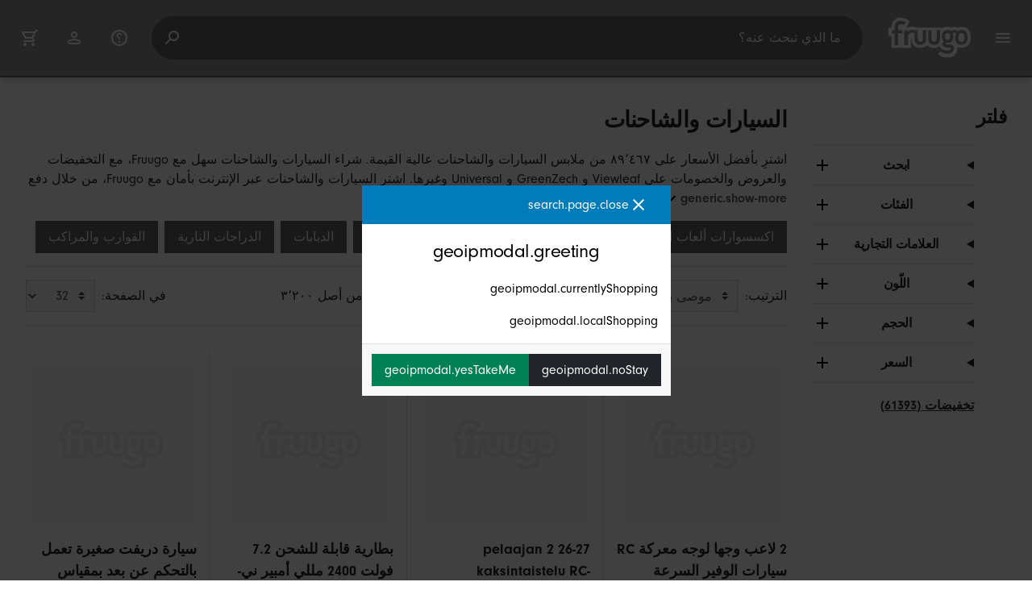

--- FILE ---
content_type: text/html;charset=UTF-8
request_url: https://www.fruugobahrain.com/%D8%A7%D9%84%D8%B3%D9%8A%D8%A7%D8%B1%D8%A7%D8%AA-%D9%88%D8%A7%D9%84%D8%B4%D8%A7%D8%AD%D9%86%D8%A7%D8%AA/c-WS48634814
body_size: 26603
content:
<!DOCTYPE html>
<html lang="ar" xmlns="http://www.w3.org/1999/xhtml">

<head>
    
    <meta charset="utf-8">
    <meta name="viewport" content="width=device-width, initial-scale=1, shrink-to-fit=no">
    <meta name="format-detection" content="telephone=no">
    <meta http-equiv="X-UA-Compatible" content="IE=edge" />
    
    <title>السيارات والشاحنات | Fruugo BH</title>
    

    
    <meta name="theme-color" content="#00a9ff">
    <meta name="msapplication-config" content="/marketplace/images/browserconfig.xml">
    <meta name="msapplication-navbutton-color" content="#00a9ff" />
    <meta name="msapplication-starturl" content="/?utm_source=homescreen" />
    <meta name="msapplication-tooltip" content="Fruugo" />
    <link rel="apple-touch-icon" sizes="180x180" href="/marketplace/images/apple-touch-icon.png">
    <link rel="icon" type="image/png" sizes="32x32" href="/marketplace/images/favicon-32x32.png">
    <link rel="icon" type="image/png" sizes="16x16" href="/marketplace/images/favicon-16x16.png">
    <link rel="manifest" href="/marketplace/images/manifest.json">
    <link rel="mask-icon" href="/marketplace/images/safari-pinned-tab.svg" color="#00a9ff">
    <link rel="shortcut icon" href="/marketplace/images/favicon.ico">
    
    

    
    <meta property="og:site_name" content="Fruugo" />
    <meta property="twitter:site" content="@fruugo" />
    <meta name="description" content="اشترِ بأفضل الأسعار على ٨٩٬٤٦٧ من ملابس السيارات والشاحنات عالية القيمة. شراء السيارات والشاحنات سهل مع Fruugo، مع التخفيضات والعروض والخصومات على Viewleaf و GreenZech و Universal وغيرها. اشترِ السيارات والشاحنات عبر الإنترنت بأمان مع Fruugo، من خلال دفع آمن وشحن سريع إلى البحرين."/>

    
    <script async src="https://www.googletagmanager.com/gtag/js?id=G-88SLK7EQ4B"></script>

    
    <link rel="preconnect" href="https://use.typekit.net" crossorigin />
    <link rel="preconnect" href="https://p.typekit.net" crossorigin />
    <link rel="preload" as="style" href="https://use.typekit.net/mvh0dcr.css" />
    <link rel="stylesheet" href="https://use.typekit.net/mvh0dcr.css" media="print" onload="this.media='all'" />
    <noscript>
        <link rel="stylesheet" href="https://use.typekit.net/mvh0dcr.css" />
    </noscript>

    
    <link rel="prefetch" href="/marketplace/i18n/messages_ar-d7b8eaa12a7bebbfc71b1dbd27bbc003.properties" />

    <link rel="stylesheet" href="/marketplace/css/style.bundle-1d680839a1564d09e204109dfa69c1cb.css">
    <link rel="stylesheet" href="/marketplace/css/brand.bundle-1ec96a0cd2844d2efb7c03d9c82fbdf2.css">

    <script>
    var facebookPixelId = "566196804455421";
    if(facebookPixelId){
        !function(f,b,e,v,n,t,s)
        {if(f.fbq)return;n=f.fbq=function(){n.callMethod?
        n.callMethod.apply(n,arguments):n.queue.push(arguments)};
        if(!f._fbq)f._fbq=n;n.push=n;n.loaded=!0;n.version='2.0';
        n.queue=[];t=b.createElement(e);t.async=!0;
        t.src=v;s=b.getElementsByTagName(e)[0];
        s.parentNode.insertBefore(t,s)}(window, document,'script',
        'https://connect.facebook.net/en_US/fbevents.js');
        fbq('consent', 'revoke');
        fbq('init', facebookPixelId);
        fbq('track', 'PageView');
    }
</script>

    
     

    <script>
  var script = document.createElement('script');
  script.async = true;
  script.src = 'https://client.prod.mplat-ppcprotect.com/Gu9AokJa9OuOpNnMwqjuHsHxRplY4uOm3jpzSYO0.js';
  document.head.appendChild(script);
</script>
    
  
  <noscript>
    <img height="1" width="1" style="display:none;" alt=""
      src="https://ct.pinterest.com/v3/?event=init&tid=2619269327093&noscript=1" />
  </noscript>

    
  

    <script>
  function handleImageError(img) {
    if (img.src && 'fetch' in window) {
      fetch("/image/log",
      {
        method: "post",
        body: img.src
      })
    }
    img.onerror = function () {};
    img.src = "/marketplace/images/image-placeholder.png";
  }
</script>

                              <script>!function(e){var n="https://s.go-mpulse.net/boomerang/";if("False"=="True")e.BOOMR_config=e.BOOMR_config||{},e.BOOMR_config.PageParams=e.BOOMR_config.PageParams||{},e.BOOMR_config.PageParams.pci=!0,n="https://s2.go-mpulse.net/boomerang/";if(window.BOOMR_API_key="6X2EQ-LUNC5-3YYNJ-VSTDV-N3E5L",function(){function e(){if(!r){var e=document.createElement("script");e.id="boomr-scr-as",e.src=window.BOOMR.url,e.async=!0,o.appendChild(e),r=!0}}function t(e){r=!0;var n,t,a,i,d=document,O=window;if(window.BOOMR.snippetMethod=e?"if":"i",t=function(e,n){var t=d.createElement("script");t.id=n||"boomr-if-as",t.src=window.BOOMR.url,BOOMR_lstart=(new Date).getTime(),e=e||d.body,e.appendChild(t)},!window.addEventListener&&window.attachEvent&&navigator.userAgent.match(/MSIE [67]\./))return window.BOOMR.snippetMethod="s",void t(o,"boomr-async");a=document.createElement("IFRAME"),a.src="about:blank",a.title="",a.role="presentation",a.loading="eager",i=(a.frameElement||a).style,i.width=0,i.height=0,i.border=0,i.display="none",o.appendChild(a);try{O=a.contentWindow,d=O.document.open()}catch(_){n=document.domain,a.src="javascript:var d=document.open();d.domain='"+n+"';void 0;",O=a.contentWindow,d=O.document.open()}if(n)d._boomrl=function(){this.domain=n,t()},d.write("<bo"+"dy onload='document._boomrl();'>");else if(O._boomrl=function(){t()},O.addEventListener)O.addEventListener("load",O._boomrl,!1);else if(O.attachEvent)O.attachEvent("onload",O._boomrl);d.close()}function a(e){window.BOOMR_onload=e&&e.timeStamp||(new Date).getTime()}if(!window.BOOMR||!window.BOOMR.version&&!window.BOOMR.snippetExecuted){window.BOOMR=window.BOOMR||{},window.BOOMR.snippetStart=(new Date).getTime(),window.BOOMR.snippetExecuted=!0,window.BOOMR.snippetVersion=14,window.BOOMR.url=n+"6X2EQ-LUNC5-3YYNJ-VSTDV-N3E5L";var i=document.currentScript||document.getElementsByTagName("script")[0],o=i.parentNode,r=!1,d=document.createElement("link");if(d.relList&&"function"==typeof d.relList.supports&&d.relList.supports("preload")&&"as"in d)window.BOOMR.snippetMethod="p",d.href=window.BOOMR.url,d.rel="preload",d.as="script",d.addEventListener("load",e),d.addEventListener("error",function(){t(!0)}),setTimeout(function(){if(!r)t(!0)},3e3),BOOMR_lstart=(new Date).getTime(),o.appendChild(d);else t(!1);if(window.addEventListener)window.addEventListener("load",a,!1);else if(window.attachEvent)window.attachEvent("onload",a)}}(),"".length>0)if(e&&"performance"in e&&e.performance&&"function"==typeof e.performance.setResourceTimingBufferSize)e.performance.setResourceTimingBufferSize();!function(){if(BOOMR=e.BOOMR||{},BOOMR.plugins=BOOMR.plugins||{},!BOOMR.plugins.AK){var n=""=="true"?1:0,t="",a="ami43naxbzoa62lnlv4q-f-cbffafc5c-clientnsv4-s.akamaihd.net",i="false"=="true"?2:1,o={"ak.v":"39","ak.cp":"363646","ak.ai":parseInt("227545",10),"ak.ol":"0","ak.cr":8,"ak.ipv":4,"ak.proto":"h2","ak.rid":"427346de","ak.r":51663,"ak.a2":n,"ak.m":"a","ak.n":"essl","ak.bpcip":"3.17.205.0","ak.cport":53178,"ak.gh":"23.57.66.169","ak.quicv":"","ak.tlsv":"tls1.3","ak.0rtt":"","ak.0rtt.ed":"","ak.csrc":"-","ak.acc":"","ak.t":"1768775033","ak.ak":"hOBiQwZUYzCg5VSAfCLimQ==WmJozER7meJBXdoakbW2xPOMFaP17BSbjB43hp75iF/ZkCSLu4eHwbF7wLpEuj8HC2ciPeX9C7cwYjoohwgVYDXURxvopDw7Tnw6Pe0zcHzJfyLFlRaFB5B3SN+cP+mwfkpDdWHfa5MKTuyMGY1I9KRkAlZLgm8yMLc4G9AG/flbm0HTUUgjh0CcxRQ+PEOqsoSBCVVxFSaBrjGYfEphbQWuPJOZ8OvVfRYvVrkBeUMGxxD2mfMdtkdIqt5rEdos50Uq6xQfUU9VKVpW+GxxtY2fiRO66rVmyv+jtaUE7j4lMO71z55DjdKvI73O2ypDqm1ED0CvXZAi2BA7TV35nhnLOzPFk4RTCd7x15EIk4CyZe/icI1z7MTIZYY61xgNn8suuBx7uhGGOvpTPYNv6/8YpAnwczLT8d7L5Riz6WY=","ak.pv":"81","ak.dpoabenc":"","ak.tf":i};if(""!==t)o["ak.ruds"]=t;var r={i:!1,av:function(n){var t="http.initiator";if(n&&(!n[t]||"spa_hard"===n[t]))o["ak.feo"]=void 0!==e.aFeoApplied?1:0,BOOMR.addVar(o)},rv:function(){var e=["ak.bpcip","ak.cport","ak.cr","ak.csrc","ak.gh","ak.ipv","ak.m","ak.n","ak.ol","ak.proto","ak.quicv","ak.tlsv","ak.0rtt","ak.0rtt.ed","ak.r","ak.acc","ak.t","ak.tf"];BOOMR.removeVar(e)}};BOOMR.plugins.AK={akVars:o,akDNSPreFetchDomain:a,init:function(){if(!r.i){var e=BOOMR.subscribe;e("before_beacon",r.av,null,null),e("onbeacon",r.rv,null,null),r.i=!0}return this},is_complete:function(){return!0}}}}()}(window);</script></head>

<body dir="rtl" class="dir-rtl"
    data-klarna-placements="false">
    <nav class="skip-links" aria-label="Skip to links">
  <ul>
    <li><a href="#main">انتقل إلى المحتوى</a></li>

    <li>
      <a href="#product-results">انتقل إلى المنتجات</a>
    </li>
  </ul>
</nav>

    
  <header class="header">
    <div class="d-flex align-items-center">
      <button type="button" title="القائمة الرئيسية" class="button-icon header-icon menu-button js-open-main-menu">
        <svg class="icon" width="24" height="24"><use href="/marketplace/images/sprite-icon-956d62e8f67111136309ec40a6f0b5af.svg#menu"></use></svg>
      </button>
      <a href="/"><img src="/marketplace/images/logo.svg" class="logo" width="60" height="35" alt="Fruugo" /></a>
    </div>
    <dialog class="search-bar js-search-bar">
      <form class="search-bar-controls js-search-bar-form" action="/search/" role="search">
        <button type="button" class="search-bar-close button-icon header-icon clear js-close-search-bar">
          <svg class="icon" width="20" height="20"><use href="/marketplace/images/sprite-icon-956d62e8f67111136309ec40a6f0b5af.svg#back-arrow"></use></svg>
        </button>
        <input 
          type="search"
          name="q"
          class="search-bar-input js-search-bar-input"
          placeholder="ما الذي تبحث عنه؟"
          value=""
          autocomplete="off"
          autocapitalize="off" 
          minlength="2"
          required />
        <button type="submit" title="بحث" class="button-icon header-icon">
          <svg class="icon" width="24" height="24"><use href="/marketplace/images/sprite-icon-956d62e8f67111136309ec40a6f0b5af.svg#search"></use></svg>
        </button>
        
      </form>
      <section class="search-bar-suggestions">
        <ul class="list-unstyled js-search-recommendations"></ul>
        <ul class="list-unstyled">
          <li>
            <button type="button" class="js-open-category-selection">
              <svg class="icon" width="20" height="20">
                <use href="/marketplace/images/sprite-icon-956d62e8f67111136309ec40a6f0b5af.svg#grid"></use>
              </svg>
              <span>تسوّق حسب القسم</span>
            </button>
          </li>
        </ul>
      </section>
    </dialog>
    <ul class="search-bar-links d-flex m-0 p-0 list-unstyled">
      <li>
        <a href="/help" title="مركز المساعدة" class="header-icon">
          <svg class="icon" width="24" height="24"><use href="/marketplace/images/sprite-icon-956d62e8f67111136309ec40a6f0b5af.svg#help"></use></svg>
        </a>
      </li>
      <li>
        <a href="/account" title="الحساب" class="header-icon">
          <svg class="icon" width="24" height="24"><use href="/marketplace/images/sprite-icon-956d62e8f67111136309ec40a6f0b5af.svg#account"></use></svg>
        </a>
      </li>
      <li>
        <a href="/cart" title="العربة" class="header-icon position-relative">
          <i class="counter js-cart-counter d-none">0</i>
          <svg class="icon" width="24" height="24"><use href="/marketplace/images/sprite-icon-956d62e8f67111136309ec40a6f0b5af.svg#cart"></use></svg>
        </a>
      </li>
      <li class="d-md-none">
        <button type="button" title="بحث" class="button-icon header-icon js-open-search-bar">
          <svg class="icon" width="24" height="24"><use href="/marketplace/images/sprite-icon-956d62e8f67111136309ec40a6f0b5af.svg#search"></use></svg>
        </button>
      </li>
    </ul>
  </header>

    <div class="main-container">
        <main id="main" role="main">
    <div class="container Search pt-16 pt-md-24 pt-lg-32">
        <!-- Main Body -->
        <div class="search-page-wrapper d-flex">
            <div class="sidebar">
    <div class="sidebar-container">
        <div class="sidebar-header">
            <h2>فلتر</h2>
            <button type="button" class="d-md-none btn btn-close" aria-label="Close">
                <svg class="icon" aria-hidden="true"><use href="/marketplace/images/sprite-icon.svg#close"></use></svg>
            </button>
        </div>
        <div class="sidebar-body">
            <ul class="accordion-group">
                    
  <li>
    <details class="accordion">
      <summary><h5 class="accordion-title">ابحث</h5></summary>
      <div class="accordion-content">
        <form method="GET" action="/search/">
          <label for="keywordSearch" class="sr-only">ابحث</label>
          <input type="search" id="keywordSearch" name="q" class="form-control" value=""/>
          
          
          <div class="d-flex justify-content-between mt-8">
            <button type="submit" class="btn btn-secondary">إرسال</button>
            
          </div>
        </form>
      </div>
    </details>
  </li>

                    
    <li>
      <details class="accordion">
        <summary><h5 class="accordion-title">الفئات</h5></summary>
        <div class="accordion-content">
          <ul class="list-unstyled">
            <li class="facet">
              <a href="/search?wscat=WS48634814&amp;whcat=3601">
                <span>
                  ألعاب التحكم عن بعد للسيارات و الشاحنات
                  <span class="text-muted" aria-label="المواد ٨٩٬٤٦٧">(89467)</span>
                </span>
              </a>
            </li>
            
          </ul>
        </div>
      </details>
    </li>

                    
    <li>
      <details class="accordion">
        <summary><h5 class="accordion-title">العلامات التجارية</h5></summary>
        <div class="accordion-content">
          <ul class="list-unstyled">
            <li class="facet">
              <a href="/search?wscat=WS48634814&amp;brand=Bburago">
                <span>
                  Bburago
                  <span class="text-muted" aria-label="المواد ٢٦">(26)</span>
                </span>
              </a>
            </li>
            <li class="facet">
              <a href="/search?wscat=WS48634814&amp;brand=BigBuy">
                <span>
                  BigBuy
                  <span class="text-muted" aria-label="المواد ١٧٠">(170)</span>
                </span>
              </a>
            </li>
            <li class="facet">
              <a href="/search?wscat=WS48634814&amp;brand=BigBuy+Fun">
                <span>
                  BigBuy Fun
                  <span class="text-muted" aria-label="المواد ٢٠">(20)</span>
                </span>
              </a>
            </li>
            <li class="facet">
              <a href="/search?wscat=WS48634814&amp;brand=Elriven">
                <span>
                  Elriven
                  <span class="text-muted" aria-label="المواد ٦٠">(60)</span>
                </span>
              </a>
            </li>
            <li class="facet">
              <a href="/search?wscat=WS48634814&amp;brand=Elsavct">
                <span>
                  Elsavct
                  <span class="text-muted" aria-label="المواد ٢٣">(23)</span>
                </span>
              </a>
            </li>
            <li class="facet">
              <a href="/search?wscat=WS48634814&amp;brand=Exost">
                <span>
                  Exost
                  <span class="text-muted" aria-label="المواد ٢٢">(22)</span>
                </span>
              </a>
            </li>
            <li class="facet">
              <a href="/search?wscat=WS48634814&amp;brand=Ferrari">
                <span>
                  Ferrari
                  <span class="text-muted" aria-label="المواد ١٨">(18)</span>
                </span>
              </a>
            </li>
            <li class="facet">
              <a href="/search?wscat=WS48634814&amp;brand=Fsu">
                <span>
                  Fsu
                  <span class="text-muted" aria-label="المواد ٣٠">(30)</span>
                </span>
              </a>
            </li>
            <li class="facet">
              <a href="/search?wscat=WS48634814&amp;brand=GreenZech">
                <span>
                  GreenZech
                  <span class="text-muted" aria-label="المواد ٣٢٣">(323)</span>
                </span>
              </a>
            </li>
            <li class="facet">
              <a href="/search?wscat=WS48634814&amp;brand=Heedy">
                <span>
                  Heedy
                  <span class="text-muted" aria-label="المواد ١٢٥">(125)</span>
                </span>
              </a>
            </li>
            <li class="facet">
              <a href="/search?wscat=WS48634814&amp;brand=Hot+Wheels">
                <span>
                  Hot Wheels
                  <span class="text-muted" aria-label="المواد ٢٠">(20)</span>
                </span>
              </a>
            </li>
            <li class="facet">
              <a href="/search?wscat=WS48634814&amp;brand=Lexibook">
                <span>
                  Lexibook
                  <span class="text-muted" aria-label="المواد ٢٠">(20)</span>
                </span>
              </a>
            </li>
            <li class="facet">
              <a href="/search?wscat=WS48634814&amp;brand=Philipa">
                <span>
                  Philipa
                  <span class="text-muted" aria-label="المواد ٣٦">(36)</span>
                </span>
              </a>
            </li>
            <li class="facet">
              <a href="/search?wscat=WS48634814&amp;brand=Speed+%26+Go">
                <span>
                  Speed &amp; Go
                  <span class="text-muted" aria-label="المواد ٣٣">(33)</span>
                </span>
              </a>
            </li>
            <li class="facet">
              <a href="/search?wscat=WS48634814&amp;brand=Till">
                <span>
                  Till
                  <span class="text-muted" aria-label="المواد ٢١">(21)</span>
                </span>
              </a>
            </li>
            <li class="facet">
              <a href="/search?wscat=WS48634814&amp;brand=Unbranded">
                <span>
                  Unbranded
                  <span class="text-muted" aria-label="المواد ٨٦٬٦٥٥">(86655)</span>
                </span>
              </a>
            </li>
            <li class="facet">
              <a href="/search?wscat=WS48634814&amp;brand=Universal">
                <span>
                  Universal
                  <span class="text-muted" aria-label="المواد ١٨٤">(184)</span>
                </span>
              </a>
            </li>
            <li class="facet">
              <a href="/search?wscat=WS48634814&amp;brand=Viewleaf">
                <span>
                  Viewleaf
                  <span class="text-muted" aria-label="المواد ٧٨١">(781)</span>
                </span>
              </a>
            </li>
            <li class="facet">
              <a href="/search?wscat=WS48634814&amp;brand=Wasp">
                <span>
                  Wasp
                  <span class="text-muted" aria-label="المواد ٢٨">(28)</span>
                </span>
              </a>
            </li>
            <li class="facet">
              <a href="/search?wscat=WS48634814&amp;brand=unbrand">
                <span>
                  unbrand
                  <span class="text-muted" aria-label="المواد ٤٥٠">(450)</span>
                </span>
              </a>
            </li>
            
          </ul>
        </div>
      </details>
    </li>

                    
                        
    <li>
      <details class="accordion">
        <summary><h5 class="accordion-title">اللّون</h5></summary>
        <div class="accordion-content">
          <ul class="list-unstyled">
            <li class="facet">
              <a href="/search?wscat=WS48634814&amp;attr=1:Black">
                <span>
                  Black
                  <span class="text-muted" aria-label="المواد ٦٬٠٢٠">(6020)</span>
                </span>
              </a>
            </li>
            <li class="facet">
              <a href="/search?wscat=WS48634814&amp;attr=1:Red">
                <span>
                  Red
                  <span class="text-muted" aria-label="المواد ٥٬١٥٢">(5152)</span>
                </span>
              </a>
            </li>
            <li class="facet">
              <a href="/search?wscat=WS48634814&amp;attr=1:Blue">
                <span>
                  Blue
                  <span class="text-muted" aria-label="المواد ٤٬٤٩٢">(4492)</span>
                </span>
              </a>
            </li>
            <li class="facet">
              <a href="/search?wscat=WS48634814&amp;attr=1:Silver">
                <span>
                  Silver
                  <span class="text-muted" aria-label="المواد ٢٬٤٤٠">(2440)</span>
                </span>
              </a>
            </li>
            <li class="facet">
              <a href="/search?wscat=WS48634814&amp;attr=1:Green">
                <span>
                  Green
                  <span class="text-muted" aria-label="المواد ١٬٨٩٥">(1895)</span>
                </span>
              </a>
            </li>
            <li class="facet">
              <a href="/search?wscat=WS48634814&amp;attr=1:Multicolor">
                <span>
                  Multicolor
                  <span class="text-muted" aria-label="المواد ١٬٧٨٢">(1782)</span>
                </span>
              </a>
            </li>
            <li class="facet">
              <a href="/search?wscat=WS48634814&amp;attr=1:Yellow">
                <span>
                  Yellow
                  <span class="text-muted" aria-label="المواد ١٬٣٥٦">(1356)</span>
                </span>
              </a>
            </li>
            <li class="facet">
              <a href="/search?wscat=WS48634814&amp;attr=1:White">
                <span>
                  White
                  <span class="text-muted" aria-label="المواد ١٬١٣٠">(1130)</span>
                </span>
              </a>
            </li>
            <li class="facet">
              <a href="/search?wscat=WS48634814&amp;attr=1:blue">
                <span>
                  blue
                  <span class="text-muted" aria-label="المواد ١٬٠٨٩">(1089)</span>
                </span>
              </a>
            </li>
            <li class="facet">
              <a href="/search?wscat=WS48634814&amp;attr=1:red">
                <span>
                  red
                  <span class="text-muted" aria-label="المواد ١٬٠٦٠">(1060)</span>
                </span>
              </a>
            </li>
            <li class="facet">
              <a href="/search?wscat=WS48634814&amp;attr=1:black">
                <span>
                  black
                  <span class="text-muted" aria-label="المواد ١٬٠٢٥">(1025)</span>
                </span>
              </a>
            </li>
            <li class="facet">
              <a href="/search?wscat=WS48634814&amp;attr=1:Orange">
                <span>
                  Orange
                  <span class="text-muted" aria-label="المواد ٨٧٥">(875)</span>
                </span>
              </a>
            </li>
            <li class="facet">
              <a href="/search?wscat=WS48634814&amp;attr=1:Gray">
                <span>
                  Gray
                  <span class="text-muted" aria-label="المواد ٦٣٥">(635)</span>
                </span>
              </a>
            </li>
            <li class="facet">
              <a href="/search?wscat=WS48634814&amp;attr=1:green">
                <span>
                  green
                  <span class="text-muted" aria-label="المواد ٥٤٩">(549)</span>
                </span>
              </a>
            </li>
            <li class="facet">
              <a href="/search?wscat=WS48634814&amp;attr=1:Gold">
                <span>
                  Gold
                  <span class="text-muted" aria-label="المواد ٤٩٣">(493)</span>
                </span>
              </a>
            </li>
            <li class="facet">
              <a href="/search?wscat=WS48634814&amp;attr=1:As Shown">
                <span>
                  As Shown
                  <span class="text-muted" aria-label="المواد ٤٤٥">(445)</span>
                </span>
              </a>
            </li>
            <li class="facet">
              <a href="/search?wscat=WS48634814&amp;attr=1:Purple">
                <span>
                  Purple
                  <span class="text-muted" aria-label="المواد ٤٢٨">(428)</span>
                </span>
              </a>
            </li>
            <li class="facet">
              <a href="/search?wscat=WS48634814&amp;attr=1:silver">
                <span>
                  silver
                  <span class="text-muted" aria-label="المواد ٤١١">(411)</span>
                </span>
              </a>
            </li>
            <li class="facet">
              <a href="/search?wscat=WS48634814&amp;attr=1:yellow">
                <span>
                  yellow
                  <span class="text-muted" aria-label="المواد ٣٧٤">(374)</span>
                </span>
              </a>
            </li>
            <li class="facet">
              <a href="/search?wscat=WS48634814&amp;attr=1:A">
                <span>
                  A
                  <span class="text-muted" aria-label="المواد ٣١٧">(317)</span>
                </span>
              </a>
            </li>
            
          </ul>
        </div>
      </details>
    </li>

                    
                        
    

                    
                        
    <li>
      <details class="accordion">
        <summary><h5 class="accordion-title">الحجم</h5></summary>
        <div class="accordion-content">
          <ul class="list-unstyled">
            <li class="facet">
              <a href="/search?wscat=WS48634814&amp;attr=2:as described">
                <span>
                  as described
                  <span class="text-muted" aria-label="المواد ٢٠٩">(209)</span>
                </span>
              </a>
            </li>
            <li class="facet">
              <a href="/search?wscat=WS48634814&amp;attr=2:A">
                <span>
                  A
                  <span class="text-muted" aria-label="المواد ١٧٨">(178)</span>
                </span>
              </a>
            </li>
            <li class="facet">
              <a href="/search?wscat=WS48634814&amp;attr=2:3 Pcs">
                <span>
                  3 Pcs
                  <span class="text-muted" aria-label="المواد ١٧٧">(177)</span>
                </span>
              </a>
            </li>
            <li class="facet">
              <a href="/search?wscat=WS48634814&amp;attr=2:B">
                <span>
                  B
                  <span class="text-muted" aria-label="المواد ١٧٥">(175)</span>
                </span>
              </a>
            </li>
            <li class="facet">
              <a href="/search?wscat=WS48634814&amp;attr=2:4 Pcs">
                <span>
                  4 Pcs
                  <span class="text-muted" aria-label="المواد ١٤٥">(145)</span>
                </span>
              </a>
            </li>
            <li class="facet">
              <a href="/search?wscat=WS48634814&amp;attr=2:Multi">
                <span>
                  Multi
                  <span class="text-muted" aria-label="المواد ١٤٥">(145)</span>
                </span>
              </a>
            </li>
            <li class="facet">
              <a href="/search?wscat=WS48634814&amp;attr=2:2 Pcs">
                <span>
                  2 Pcs
                  <span class="text-muted" aria-label="المواد ١٣٨">(138)</span>
                </span>
              </a>
            </li>
            <li class="facet">
              <a href="/search?wscat=WS48634814&amp;attr=2:5 Pcs">
                <span>
                  5 Pcs
                  <span class="text-muted" aria-label="المواد ٩٩">(99)</span>
                </span>
              </a>
            </li>
            <li class="facet">
              <a href="/search?wscat=WS48634814&amp;attr=2:multi">
                <span>
                  multi
                  <span class="text-muted" aria-label="المواد ٩٣">(93)</span>
                </span>
              </a>
            </li>
            <li class="facet">
              <a href="/search?wscat=WS48634814&amp;attr=2:Blue">
                <span>
                  Blue
                  <span class="text-muted" aria-label="المواد ٩٠">(90)</span>
                </span>
              </a>
            </li>
            <li class="facet">
              <a href="/search?wscat=WS48634814&amp;attr=2:Silver">
                <span>
                  Silver
                  <span class="text-muted" aria-label="المواد ٨٦">(86)</span>
                </span>
              </a>
            </li>
            <li class="facet">
              <a href="/search?wscat=WS48634814&amp;attr=2:Black">
                <span>
                  Black
                  <span class="text-muted" aria-label="المواد ٨٤">(84)</span>
                </span>
              </a>
            </li>
            <li class="facet">
              <a href="/search?wscat=WS48634814&amp;attr=2:6 Pcs">
                <span>
                  6 Pcs
                  <span class="text-muted" aria-label="المواد ٨٠">(80)</span>
                </span>
              </a>
            </li>
            <li class="facet">
              <a href="/search?wscat=WS48634814&amp;attr=2:Red">
                <span>
                  Red
                  <span class="text-muted" aria-label="المواد ٧٢">(72)</span>
                </span>
              </a>
            </li>
            <li class="facet">
              <a href="/search?wscat=WS48634814&amp;attr=2:C">
                <span>
                  C
                  <span class="text-muted" aria-label="المواد ٦٢">(62)</span>
                </span>
              </a>
            </li>
            <li class="facet">
              <a href="/search?wscat=WS48634814&amp;attr=2:2 Battery">
                <span>
                  2 Battery
                  <span class="text-muted" aria-label="المواد ٥٤">(54)</span>
                </span>
              </a>
            </li>
            <li class="facet">
              <a href="/search?wscat=WS48634814&amp;attr=2:army green">
                <span>
                  army green
                  <span class="text-muted" aria-label="المواد ٥٢">(52)</span>
                </span>
              </a>
            </li>
            <li class="facet">
              <a href="/search?wscat=WS48634814&amp;attr=2:baby blue">
                <span>
                  baby blue
                  <span class="text-muted" aria-label="المواد ٥٢">(52)</span>
                </span>
              </a>
            </li>
            <li class="facet">
              <a href="/search?wscat=WS48634814&amp;attr=2:Green">
                <span>
                  Green
                  <span class="text-muted" aria-label="المواد ٥١">(51)</span>
                </span>
              </a>
            </li>
            <li class="facet">
              <a href="/search?wscat=WS48634814&amp;attr=2:Light to purple">
                <span>
                  Light to purple
                  <span class="text-muted" aria-label="المواد ٥١">(51)</span>
                </span>
              </a>
            </li>
            
          </ul>
        </div>
      </details>
    </li>

                    
                        
    

                    
                    
    <li>
      <details class="accordion">
        <summary><h5 class="accordion-title">السعر</h5></summary>
        <div class="accordion-content">
          <ul class="list-unstyled">
            <li class="facet">
              <a href="/search?wscat=WS48634814&amp;prto=5">
                        <span>
                            أقل من ٥ د.ب.‏
                            <span class="text-muted">(17577)</span>
                        </span>
                
              </a>
            </li>
            <li class="facet">
              <a href="/search?wscat=WS48634814&amp;prfrom=5&amp;prto=10">
                        <span>
                            ٥ د.ب.‏ إلى ١٠ د.ب.‏
                            <span class="text-muted">(29719)</span>
                        </span>
                
              </a>
            </li>
            <li class="facet">
              <a href="/search?wscat=WS48634814&amp;prfrom=10&amp;prto=25">
                        <span>
                            ١٠ د.ب.‏ إلى ٢٥ د.ب.‏
                            <span class="text-muted">(30439)</span>
                        </span>
                
              </a>
            </li>
            <li class="facet">
              <a href="/search?wscat=WS48634814&amp;prfrom=25&amp;prto=50">
                        <span>
                            ٢٥ د.ب.‏ إلى ٥٠ د.ب.‏
                            <span class="text-muted">(8413)</span>
                        </span>
                
              </a>
            </li>
            <li class="facet">
              <a href="/search?wscat=WS48634814&amp;prfrom=50&amp;prto=150">
                        <span>
                            ٥٠ د.ب.‏ إلى ١٥٠ د.ب.‏
                            <span class="text-muted">(3125)</span>
                        </span>
                
              </a>
            </li>
            <li class="facet">
              <a href="/search?wscat=WS48634814&amp;prfrom=150&amp;prto=300">
                        <span>
                            ١٥٠ د.ب.‏ إلى ٣٠٠ د.ب.‏
                            <span class="text-muted">(204)</span>
                        </span>
                
              </a>
            </li>
            <li class="facet">
              <a href="/search?wscat=WS48634814&amp;prfrom=300&amp;prto=500">
                        <span>
                            ٣٠٠ د.ب.‏ إلى ٥٠٠ د.ب.‏
                            <span class="text-muted">(29)</span>
                        </span>
                
              </a>
            </li>
            <li class="facet">
              <a href="/search?wscat=WS48634814&amp;prfrom=500&amp;prto=1500">
                        <span>
                            ٥٠٠ د.ب.‏ إلى ١٬٥٠٠ د.ب.‏
                            <span class="text-muted">(5)</span>
                        </span>
                
              </a>
            </li>
            <li class="facet">
              <a href="/search?wscat=WS48634814&amp;prfrom=1500&amp;prto=3000">
                        <span>
                            ١٬٥٠٠ د.ب.‏ إلى ٣٬٠٠٠ د.ب.‏
                            <span class="text-muted">(1)</span>
                        </span>
                
              </a>
            </li>
          </ul>
          <form method="POST" action="/searchPriceFilter?wscat=WS48634814">
            <div class="input-group">
              <label class="sr-only" for="priceFrom">From</label>
              <input id="priceFrom" type="number" min="0" name="from" class="price-input form-control" placeholder="من" value="" />
              <label class="sr-only" for="priceTo">To</label>
              <input id="priceTo" type="number" min="0" name="to" class="price-input form-control" placeholder="إلى" value="" />
            </div>
            <div class="d-flex justify-content-between mt-8">
              <button type="submit" class="btn btn-secondary">إرسال</button>
              
            </div>
          </form>
        </div>
      </details>
    </li>

                    
    <li class="facet py-0 py-md-16">
        <a class="font-weight-bold text-danger" href="/search?wscat=WS48634814&amp;disc=true">
            <span>تخفيضات (61393)</span>
        </a>
        
        
                </ul>
        </div>
    </div>
</div>

            <!-- Main Content-->
            <div class="d-flex flex-column product-grid-wrapper">
                <div class="ListingHeader">
  <h1 class="mb-8 mb-md-16">
    
    السيارات والشاحنات
  </h1>
  <p class="js-read-more" data-lines-to-clamp="2">اشترِ بأفضل الأسعار على ٨٩٬٤٦٧ من ملابس السيارات والشاحنات عالية القيمة. شراء السيارات والشاحنات سهل مع Fruugo، مع التخفيضات والعروض والخصومات على Viewleaf و GreenZech و Universal وغيرها. اشترِ السيارات والشاحنات عبر الإنترنت بأمان مع Fruugo، من خلال دفع آمن وشحن سريع إلى البحرين.</p>
  <section>
    <div class="link-row">
      <a class="tag" href="/ألعاب-ذات-التحكم-عن-بعد-اكسسوارات-ألعاب-التحكم-عن-بعد/c-ws73411313" aria-label="Filter results for اكسسوارات ألعاب التحكم عن بعد">اكسسوارات ألعاب التحكم عن بعد</a><a class="tag" href="/ألعاب-ذات-التحكم-عن-بعد-الطائرات-والمروحيات/c-ws49054705" aria-label="Filter results for الطائرات والمروحيات">الطائرات والمروحيات</a><a class="tag" href="/ألعاب-ذات-التحكم-عن-بعد-الروبوتات/c-ws23969112" aria-label="Filter results for الروبوتات">الروبوتات</a><a class="tag" href="/ألعاب-ذات-التحكم-عن-بعد-الدبابات/c-ws30053208" aria-label="Filter results for الدبابات">الدبابات</a><a class="tag" href="/ألعاب-ذات-التحكم-عن-بعد-الدراجات-النارية/c-ws75878590" aria-label="Filter results for الدراجات النارية">الدراجات النارية</a><a class="tag" href="/ألعاب-ذات-التحكم-عن-بعد-القوارب-والمراكب/c-ws80409125" aria-label="Filter results for القوارب والمراكب">القوارب والمراكب</a>
    </div>
  </section>
</div>

                <div class="sort-utils border-bottom py-16 mb-32 d-flex flex-column flex-sm-row">
  <div class="d-flex justify-content-between align-items-center mb-8 mb-sm-0">
    <div class="mobile-filters custom-select w-auto d-block d-md-none">فلتر</div>
    <div class="d-flex flex-row sort-by">
      <label class="d-none d-md-flex" for="sort-by">الترتيب: </label>
      <select id="sort-by" class="custom-select">
          
              
              <option value="/السيارات-والشاحنات/c-WS48634814" selected="selected">موصى به</option>
              <option value="/السيارات-والشاحنات/c-WS48634814?sorting=bestsellingdesc">الأفضل مبيعاً (عالمياً)</option>
              <option value="/السيارات-والشاحنات/c-WS48634814?sorting=recencydesc">مُدرَجة حديثاً</option>
          
              <option disabled>----------</option>
              <option value="/السيارات-والشاحنات/c-WS48634814?sorting=prasc">السعر (الأرخص)</option>
          
              <option disabled>----------</option>
              <option value="/السيارات-والشاحنات/c-WS48634814?sorting=nameasc">باسم المنتج (من A إلى Z)</option>
              <option value="/السيارات-والشاحنات/c-WS48634814?sorting=brandasc">علامة تجارية للمنتج (أ - ي)</option>
          
      </select>
    </div>
  </div>
  <div class="d-flex justify-content-end align-items-center flex-grow-1">
    <div 
        class="flex-grow-1 text-left text-sm-center" 
        aria-label="أنت تشاهد حاليًا 1-32 من ٣٬٢٠٠ نتيجة"
    >من ١ إلى ٣٢ من أصل ٣٬٢٠٠</div>
    <div class="d-flex flex-row">
      <label class="d-none d-md-flex" for="page-size">في الصفحة: </label>
      <select id="page-size" class="custom-select">
          <option value="/السيارات-والشاحنات/c-WS48634814" selected="selected">32</option>
          <option value="/السيارات-والشاحنات/c-WS48634814?pageSize=64">64</option>
          <option value="/السيارات-والشاحنات/c-WS48634814?pageSize=88">88</option>
          <option value="/السيارات-والشاحنات/c-WS48634814?pageSize=128">128</option>
      </select>
  </div>
  </div>
</div>

                <div class="products-list row" id="product-results" data-name="categoryالسيارات والشاحنات" data-list-id="webshop_category_page" data-list-name="Webshop Category Page" data-list-category="Cars &amp; Trucks">
                    
                        <div
    class="col-6 col-lg-4 col-xl-3 product-item"
    data-category="Toys &amp; Games"
    data-name="2 Player Head to Head Battle RC Speed Bumper Cars for Children Teens Adults"
    data-product-id="442095079"
    data-price="7.950"
    data-eur-price="18.95"
    data-discount="7.00"
>
    <a href="/2-%25D9%2584%25D8%25A7%25D8%25B9%25D8%25A8-%25D9%2588%25D8%25AC%25D9%2587%25D8%25A7-%25D9%2584%25D9%2588%25D8%25AC%25D9%2587-%25D9%2585%25D8%25B9%25D8%25B1%25D9%2583%25D8%25A9-rc-%25D8%25B3%25D9%258A%25D8%25A7%25D8%25B1%25D8%25A7%25D8%25AA-%25D8%25A7%25D9%2584%25D9%2588%25D9%2581%25D9%258A%25D8%25B1-%25D8%25A7%25D9%2584%25D8%25B3%25D8%25B1%25D8%25B9%25D8%25A9-%25D9%2584%25D9%2584%25D8%25A7%25D9%2594%25D8%25B7%25D9%2581%25D8%25A7%25D9%2584-%25D9%2588%25D8%25A7%25D9%2584%25D9%2585%25D8%25B1%25D8%25A7%25D9%2587%25D9%2582%25D9%258A%25D9%2586-%25D9%2588%25D8%25A7%25D9%2584%25D9%2583%25D8%25A8%25D8%25A7%25D8%25B1/p-442095079">
        <div class="product-item-image-container">
          <img  
            src="https://img.fruugo.com/product/6/83/2287712836_0340_0340.jpg" 
            onerror="handleImageError(this)"
            loading="lazy"
            aria-hidden="true">
        </div>
        <div class="product-item-details">
            <div class="description-wrapper">
                <span class="description" aria-label="انتقل إلى صفحة التفاصيل الخاصة بـ 2 لاعب وجها لوجه معركة RC سيارات الوفير السرعة للأطفال والمراهقين والكبار">2 لاعب وجها لوجه معركة RC سيارات الوفير السرعة للأطفال والمراهقين والكبار</span>
                
            </div>
            <div class="price-wrapper">
                <span class="price">٧٫٩٥٠ د.ب.‏</span>
                <span class="price-discount">وفّر ٧٫٠٠٠ د.ب.‏</span>
                <span class="text-muted normal-price">السعر الأصلي: ١٤٫٩٥٠ د.ب.‏</span>
            </div>
        </div>
    </a>
</div>
                    
                        <div
    class="col-6 col-lg-4 col-xl-3 product-item"
    data-category="Toys &amp; Games"
    data-name="26-27 2 Player Head to Head Battle RC Speed Bumper Cars for Children Teens Adults"
    data-product-id="454367816"
    data-price="23.950"
    data-eur-price="59.00"
    data-discount="1.00"
>
    <a href="/26-27-2-player-head-to-head-battle-rc-speed-bumper-cars-for-children-teens-adults/p-454367816">
        <div class="product-item-image-container">
          <img  
            src="https://img.fruugo.com/product/2/91/2336356912_0340_0340.jpg" 
            onerror="handleImageError(this)"
            loading="lazy"
            aria-hidden="true">
        </div>
        <div class="product-item-details">
            <div class="description-wrapper">
                <span class="description" aria-label="انتقل إلى صفحة التفاصيل الخاصة بـ 26-27 2 pelaajan kaksintaistelu RC-puskuriautot lapsille, teini-ikäisille ja aikuisille">26-27 2 pelaajan kaksintaistelu RC-puskuriautot lapsille, teini-ikäisille ja aikuisille</span>
                
            </div>
            <div class="price-wrapper">
                <span class="price">٢٣٫٩٥٠ د.ب.‏</span>
                <span class="price-discount">وفّر ١٫٠٠٠ د.ب.‏</span>
                <span class="text-muted normal-price">السعر الأصلي: ٢٤٫٩٥٠ د.ب.‏</span>
            </div>
        </div>
    </a>
</div>
                    
                        <div
    class="col-6 col-lg-4 col-xl-3 product-item"
    data-category="Toys &amp; Games"
    data-name="Rechargeable Battery 7.2v 2400mah Ni-mh Aa With Sm-2p 2pin Plug And Usb Charger Cable For Rc Truck Vehicles WG"
    data-product-id="314017518"
    data-price="3.950"
    data-eur-price="7.95"
    data-discount="3.00"
>
    <a href="/%25D8%25A8%25D8%25B7%25D8%25A7%25D8%25B1%25D9%258A%25D8%25A9-%25D9%2582%25D8%25A7%25D8%25A8%25D9%2584%25D8%25A9-%25D9%2584%25D9%2584%25D8%25B4%25D8%25AD%25D9%2586-72-%25D9%2581%25D9%2588%25D9%2584%25D8%25AA-2400-%25D9%2585%25D9%2584%25D9%2584%25D9%258A-%25D8%25A7%25D9%2594%25D9%2585%25D8%25A8%25D9%258A%25D8%25B1-%25D9%2586%25D9%258A-%25D9%2585%25D9%2587-%25D8%25A7%25D9%2593%25D8%25A7%25D9%2593-%25D9%2585%25D8%25B9-%25D8%25B3%25D9%2585-2p-2pin-%25D8%25A7%25D9%2584%25D8%25AA%25D9%2588%25D8%25B5%25D9%258A%25D9%2584-%25D9%2588%25D9%2583%25D8%25A7%25D8%25A8%25D9%2584-%25D8%25B4%25D8%25A7%25D8%25AD%25D9%2586-usb-%25D9%2584%25D9%2585%25D8%25B1%25D9%2583%25D8%25A8%25D8%25A7%25D8%25AA-%25D8%25B4%25D8%25A7%25D8%25AD%25D9%2586%25D8%25A9-rc-wg/p-314017518">
        <div class="product-item-image-container">
          <img  
            src="https://img.fruugo.com/product/5/02/1605182025_0340_0340.jpg" 
            onerror="handleImageError(this)"
            loading="lazy"
            aria-hidden="true">
        </div>
        <div class="product-item-details">
            <div class="description-wrapper">
                <span class="description" aria-label="انتقل إلى صفحة التفاصيل الخاصة بـ بطارية قابلة للشحن 7.2 فولت 2400 مللي أمبير ني-مه آآ مع سم-2p 2pin التوصيل وكابل شاحن USB لمركبات شاحنة RC WG">بطارية قابلة للشحن 7.2 فولت 2400 مللي أمبير ني-مه آآ مع سم-2p 2pin التوصيل وكابل شاحن USB لمركبات شاحنة RC WG</span>
                
            </div>
            <div class="price-wrapper">
                <span class="price">٣٫٩٥٠ د.ب.‏</span>
                <span class="price-discount">وفّر ٣٫٠٠٠ د.ب.‏</span>
                <span class="text-muted normal-price">السعر الأصلي: ٦٫٩٥٠ د.ب.‏</span>
            </div>
        </div>
    </a>
</div>
                    
                        <div
    class="col-6 col-lg-4 col-xl-3 product-item"
    data-category="Toys &amp; Games"
    data-name="Mini RC Drift Car 1/64 ScaleTruck Remote Control All-Wheel Drive Proportional"
    data-product-id="446866150"
    data-price="0.950"
    data-eur-price="0.95"
>
    <a href="/%25D8%25B3%25D9%258A%25D8%25A7%25D8%25B1%25D8%25A9-%25D8%25AF%25D8%25B1%25D9%258A%25D9%2581%25D8%25AA-%25D8%25B5%25D8%25BA%25D9%258A%25D8%25B1%25D8%25A9-%25D8%25AA%25D8%25B9%25D9%2585%25D9%2584-%25D8%25A8%25D8%25A7%25D9%2584%25D8%25AA%25D8%25AD%25D9%2583%25D9%2585-%25D8%25B9%25D9%2586-%25D8%25A8%25D8%25B9%25D8%25AF-%25D8%25A8%25D9%2585%25D9%2582%25D9%258A%25D8%25A7%25D8%25B3-164%25D8%258C-%25D8%25B4%25D8%25A7%25D8%25AD%25D9%2586%25D8%25A9-%25D8%25AF%25D9%2581%25D8%25B9-%25D8%25B1%25D8%25A8%25D8%25A7%25D8%25B9%25D9%258A-%25D9%2585%25D8%25AA%25D9%2586%25D8%25A7%25D8%25B3%25D8%25A8%25D8%25A9-%25D9%2585%25D8%25B9-%25D9%2586%25D8%25B8%25D8%25A7%25D9%2585-%25D8%25A7%25D9%2584%25D8%25AA%25D8%25AD%25D9%2583%25D9%2585-%25D8%25B9%25D9%2586-%25D8%25A8%25D8%25B9%25D8%25AF/p-446866150">
        <div class="product-item-image-container">
          <img  
            src="https://img.fruugo.com/product/8/03/2305398038_0340_0340.jpg" 
            onerror="handleImageError(this)"
            loading="lazy"
            aria-hidden="true">
        </div>
        <div class="product-item-details">
            <div class="description-wrapper">
                <span class="description" aria-label="انتقل إلى صفحة التفاصيل الخاصة بـ سيارة دريفت صغيرة تعمل بالتحكم عن بعد بمقياس 1/64، شاحنة دفع رباعي متناسبة مع نظام التحكم عن بعد">سيارة دريفت صغيرة تعمل بالتحكم عن بعد بمقياس 1/64، شاحنة دفع رباعي متناسبة مع نظام التحكم عن بعد</span>
                
            </div>
            <div class="price-wrapper">
                <span class="price">٠٫٩٥٠ د.ب.‏</span>
                
                
            </div>
        </div>
    </a>
</div>
                    
                        <div
    class="col-6 col-lg-4 col-xl-3 product-item"
    data-category="Toys &amp; Games"
    data-name="2pcs 4.8v 700mah Ni-cd Aa Battery Pack Rechargeable Sm-2p Plug For Rc Car Toys Dz"
    data-product-id="269847528"
    data-price="2.950"
    data-eur-price="6.95"
    data-discount="8.00"
>
    <a href="/2-%25D9%2582%25D8%25B7%25D8%25B9%25D8%25A9-48-%25D9%2581%25D9%2588%25D9%2584%25D8%25AA-700-%25D9%2585%25D9%2584%25D9%2584%25D9%258A-%25D8%25A7%25D9%2594%25D9%2585%25D8%25A8%25D9%258A%25D8%25B1-%25D9%2586%25D9%258A-%25D8%25B3%25D8%25AF-%25D8%25A7%25D9%2593-%25D8%25A8%25D8%25B7%25D8%25A7%25D8%25B1%25D9%258A%25D8%25A9-%25D8%25AD%25D8%25B2%25D9%2585%25D8%25A9-%25D9%2582%25D8%25A7%25D8%25A8%25D9%2584%25D8%25A9-%25D9%2584%25D9%2584%25D8%25B4%25D8%25AD%25D9%2586-%25D8%25B3%25D9%2585-2p-%25D8%25A7%25D9%2584%25D8%25AA%25D9%2588%25D8%25B5%25D9%258A%25D9%2584-%25D9%2584-%25D8%25A7%25D9%2594%25D8%25B1%25D8%25B3%25D9%258A-%25D8%25B3%25D9%258A%25D8%25A7%25D8%25B1%25D8%25A9-%25D9%2584%25D8%25B9%25D8%25A8-%25D8%25AF%25D8%25B2/p-269847528">
        <div class="product-item-image-container">
          <img  
            src="https://img.fruugo.com/product/8/45/1585045458_0340_0340.jpg" 
            onerror="handleImageError(this)"
            loading="lazy"
            aria-hidden="true">
        </div>
        <div class="product-item-details">
            <div class="description-wrapper">
                <span class="description" aria-label="انتقل إلى صفحة التفاصيل الخاصة بـ 2 قطعة 4.8 فولت 700 مللي أمبير ني-سد آ بطارية حزمة قابلة للشحن سم-2P التوصيل ل أرسي سيارة لعب دز">2 قطعة 4.8 فولت 700 مللي أمبير ني-سد آ بطارية حزمة قابلة للشحن سم-2P التوصيل ل أرسي سيارة لعب دز</span>
                
            </div>
            <div class="price-wrapper">
                <span class="price">٢٫٩٥٠ د.ب.‏</span>
                <span class="price-discount">وفّر ٨٫٠٠٠ د.ب.‏</span>
                <span class="text-muted normal-price">السعر الأصلي: ١٠٫٩٥٠ د.ب.‏</span>
            </div>
        </div>
    </a>
</div>
                    
                        <div
    class="col-6 col-lg-4 col-xl-3 product-item"
    data-category="Toys &amp; Games"
    data-name="SG216MAX 1:16 Scale 4WD RC Car 70km/h High-Speed | 2.4GHz Waterproof Remote | Metal Gear &amp; LED Light System | Drift Tires Included (Black)"
    data-product-id="445338052"
    data-price="69.000"
    data-eur-price="159.00"
    data-discount="10.00"
>
    <a href="/sg216max-116-scale-4wd-rc-car-70kmh-high-speed-24ghz-waterproof-remote-metal-gear-led-light-system-drift-tires-included-black/p-445338052">
        <div class="product-item-image-container">
          <img  
            src="https://img.fruugo.com/product/2/54/2298279542_0340_0340.jpg" 
            onerror="handleImageError(this)"
            loading="lazy"
            aria-hidden="true">
        </div>
        <div class="product-item-details">
            <div class="description-wrapper">
                <span class="description" aria-label="انتقل إلى صفحة التفاصيل الخاصة بـ SG216MAX 1:16 mittakaavan 4WD RC-auto 70 km/h nopea | 2,4 GHz:n vedenpitävä kaukosäädin | Metal Gear ja LED-valojärjestelmä | Drift-renkaat mukana (musta)">SG216MAX 1:16 mittakaavan 4WD RC-auto 70 km/h nopea | 2,4 GHz:n vedenpitävä kaukosäädin | Metal Gear ja LED-valojärjestelmä | Drift-renkaat mukana (musta)</span>
                
            </div>
            <div class="price-wrapper">
                <span class="price">٦٩٫٠٠٠ د.ب.‏</span>
                <span class="price-discount">وفّر ١٠٫٠٠٠ د.ب.‏</span>
                <span class="text-muted normal-price">السعر الأصلي: ٧٩٫٠٠٠ د.ب.‏</span>
            </div>
        </div>
    </a>
</div>
                    
                        <div
    class="col-6 col-lg-4 col-xl-3 product-item"
    data-category="Toys &amp; Games"
    data-name="Shao Pixar Cars 1:24 Lightning McQueen RC Radio Controlled Car, Toy Cars, Mobili-zatio Christmas Gift, Birthday Gift"
    data-product-id="369277746"
    data-price="12.950"
    data-eur-price="29.95"
    data-discount="5.00"
>
    <a href="/%25D8%25B3%25D9%258A%25D8%25A7%25D8%25B1%25D8%25A7%25D8%25AA-shao-pixar-124-lightning-mcqueen-rc-%25D8%25B3%25D9%258A%25D8%25A7%25D8%25B1%25D8%25A9-%25D9%258A%25D8%25AA%25D9%2585-%25D8%25A7%25D9%2584%25D8%25AA%25D8%25AD%25D9%2583%25D9%2585-%25D9%2581%25D9%258A%25D9%2587%25D8%25A7-%25D8%25A8%25D8%25A7%25D9%2584%25D8%25B1%25D8%25A7%25D8%25AF%25D9%258A%25D9%2588-%25D8%258C-%25D8%25B3%25D9%258A%25D8%25A7%25D8%25B1%25D8%25A7%25D8%25AA-%25D9%2584%25D8%25B9%25D8%25A8%25D8%25A9-%25D8%258C-%25D9%2587%25D8%25AF%25D9%258A%25D8%25A9-%25D8%25B9%25D9%258A%25D8%25AF-%25D8%25A7%25D9%2584%25D9%2585%25D9%258A%25D9%2584%25D8%25A7%25D8%25AF-mobili-zatio-%25D8%258C-%25D9%2587%25D8%25AF%25D9%258A%25D8%25A9-%25D8%25B9%25D9%258A%25D8%25AF-%25D9%2585%25D9%258A%25D9%2584%25D8%25A7%25D8%25AF/p-369277746">
        <div class="product-item-image-container">
          <img  
            src="https://img.fruugo.com/product/0/31/1965529310_0340_0340.jpg" 
            onerror="handleImageError(this)"
            loading="lazy"
            aria-hidden="true">
        </div>
        <div class="product-item-details">
            <div class="description-wrapper">
                <span class="description" aria-label="انتقل إلى صفحة التفاصيل الخاصة بـ سيارات Shao Pixar 1:24 Lightning McQueen RC سيارة يتم التحكم فيها بالراديو ، سيارات لعبة ، هدية عيد الميلاد Mobili-zatio ، هدية عيد ميلاد">سيارات Shao Pixar 1:24 Lightning McQueen RC سيارة يتم التحكم فيها بالراديو ، سيارات لعبة ، هدية عيد الميلاد Mobili-zatio ، هدية عيد ميلاد</span>
                
            </div>
            <div class="price-wrapper">
                <span class="price">١٢٫٩٥٠ د.ب.‏</span>
                <span class="price-discount">وفّر ٥٫٠٠٠ د.ب.‏</span>
                <span class="text-muted normal-price">السعر الأصلي: ١٧٫٩٥٠ د.ب.‏</span>
            </div>
        </div>
    </a>
</div>
                    
                        <div
    class="col-6 col-lg-4 col-xl-3 product-item"
    data-category="Toys &amp; Games"
    data-name="25-26 SBSG Remote Control Car, Pink RC Cars for Girls, Rechargeable RC Racing, Electric Power On Road High Speed Drift Model Vehicle Toy with Led Head"
    data-product-id="439097597"
    data-price="11.950"
    data-eur-price="27.95"
    data-discount="12.00"
>
    <a href="/25-26-sbsg-remote-control-car-pink-rc-cars-for-girls-rechargeable-rc-racing-electric-power-on-road-high-speed-drift-model-vehicle-toy-with-led-head/p-439097597">
        <div class="product-item-image-container">
          <img  
            src="https://img.fruugo.com/product/1/23/2275038231_0340_0340.jpg" 
            onerror="handleImageError(this)"
            loading="lazy"
            aria-hidden="true">
        </div>
        <div class="product-item-details">
            <div class="description-wrapper">
                <span class="description" aria-label="انتقل إلى صفحة التفاصيل الخاصة بـ 25-26 SBSG kauko-ohjattava auto, vaaleanpunaiset RC-autot tytöille, ladattava RC-kilpa-auto, sähkökäyttöinen tiellä kulkeva nopea ajelehtiva malliajoneuvolelu led-päällä">25-26 SBSG kauko-ohjattava auto, vaaleanpunaiset RC-autot tytöille, ladattava RC-kilpa-auto, sähkökäyttöinen tiellä kulkeva nopea ajelehtiva malliajoneuvolelu led-päällä</span>
                
            </div>
            <div class="price-wrapper">
                <span class="price">١١٫٩٥٠ د.ب.‏</span>
                <span class="price-discount">وفّر ١٢٫٠٠٠ د.ب.‏</span>
                <span class="text-muted normal-price">السعر الأصلي: ٢٣٫٩٥٠ د.ب.‏</span>
            </div>
        </div>
    </a>
</div>
                    
                        <div
    class="col-6 col-lg-4 col-xl-3 product-item"
    data-category="Toys &amp; Games"
    data-name="Music Boxing Machine for Children Smart Music Boxing Machine Wall Mounted Decompression Wall Target"
    data-product-id="361191615"
    data-price="10.950"
    data-eur-price="24.95"
    data-discount="2.00"
>
    <a href="/%25D8%25A7%25D9%2593%25D9%2584%25D8%25A9-%25D9%2585%25D9%2584%25D8%25A7%25D9%2583%25D9%2585%25D8%25A9-%25D8%25A7%25D9%2584%25D9%2585%25D9%2588%25D8%25B3%25D9%258A%25D9%2582%25D9%2589-%25D9%2584%25D9%2584%25D8%25A7%25D9%2594%25D8%25B7%25D9%2581%25D8%25A7%25D9%2584-%25D8%25A7%25D9%2593%25D9%2584%25D8%25A9-%25D8%25A7%25D9%2584%25D9%2585%25D9%2584%25D8%25A7%25D9%2583%25D9%2585%25D8%25A9-%25D8%25A7%25D9%2584%25D9%2585%25D9%2588%25D8%25B3%25D9%258A%25D9%2582%25D9%258A%25D8%25A9-%25D8%25A7%25D9%2584%25D8%25B0%25D9%2583%25D9%258A%25D8%25A9-%25D8%25A7%25D9%2584%25D8%25AD%25D8%25A7%25D9%258A%25D9%2594%25D8%25B7-%25D8%25AC%25D8%25AF%25D8%25A7%25D8%25B1-%25D8%25AA%25D8%25AE%25D9%2581%25D9%258A%25D9%2581-%25D8%25A7%25D9%2584%25D8%25B6%25D8%25BA%25D8%25B7-%25D8%25A7%25D9%2584%25D9%2587%25D8%25AF%25D9%2581/p-361191615">
        <div class="product-item-image-container">
          <img  
            src="https://img.fruugo.com/product/3/41/1935920413_0340_0340.jpg" 
            onerror="handleImageError(this)"
            loading="lazy"
            aria-hidden="true">
        </div>
        <div class="product-item-details">
            <div class="description-wrapper">
                <span class="description" aria-label="انتقل إلى صفحة التفاصيل الخاصة بـ آلة ملاكمة الموسيقى للأطفال آلة الملاكمة الموسيقية الذكية الحائط جدار تخفيف الضغط الهدف">آلة ملاكمة الموسيقى للأطفال آلة الملاكمة الموسيقية الذكية الحائط جدار تخفيف الضغط الهدف</span>
                
            </div>
            <div class="price-wrapper">
                <span class="price">١٠٫٩٥٠ د.ب.‏</span>
                <span class="price-discount">وفّر ٢٫٠٠٠ د.ب.‏</span>
                <span class="text-muted normal-price">السعر الأصلي: ١٢٫٩٥٠ د.ب.‏</span>
            </div>
        </div>
    </a>
</div>
                    
                        <div
    class="col-6 col-lg-4 col-xl-3 product-item"
    data-category="Toys &amp; Games"
    data-name="18 Channels Hydraulic Full Metal Excavator G308h 1/14 Rtr_qmks 2025"
    data-product-id="453052908"
    data-price="24.950"
    data-eur-price="59.00"
    data-discount="25.00"
>
    <a href="/18-channels-hydraulic-full-metal-excavator-g308h-114-rtr_qmks-2025/p-453052908">
        <div class="product-item-image-container">
          <img  
            src="https://img.fruugo.com/product/0/09/2331578090_0340_0340.jpg" 
            onerror="handleImageError(this)"
            loading="lazy"
            aria-hidden="true">
        </div>
        <div class="product-item-details">
            <div class="description-wrapper">
                <span class="description" aria-label="انتقل إلى صفحة التفاصيل الخاصة بـ 18-kanavainen hydraulinen täysmetallinen kaivinkone G308h 1/14 Rtr_qmks 2025">18-kanavainen hydraulinen täysmetallinen kaivinkone G308h 1/14 Rtr_qmks 2025</span>
                
            </div>
            <div class="price-wrapper">
                <span class="price">٢٤٫٩٥٠ د.ب.‏</span>
                <span class="price-discount">وفّر ٢٥٫٠٠٠ د.ب.‏</span>
                <span class="text-muted normal-price">السعر الأصلي: ٤٩٫٩٥٠ د.ب.‏</span>
            </div>
        </div>
    </a>
</div>
                    
                        <div
    class="col-6 col-lg-4 col-xl-3 product-item"
    data-category="Toys &amp; Games"
    data-name="Turbo Racing 1:76 C64 Drift RC Car With Gyro Radio Full Proportional Toys RTR Kit Fg"
    data-product-id="185631565"
    data-price="50.950"
    data-eur-price="119.00"
    data-discount="8.05"
>
    <a href="/%25D8%25AA%25D9%2588%25D8%25B1%25D8%25A8%25D9%2588-%25D8%25B3%25D8%25A8%25D8%25A7%25D9%2582-0176-c64-%25D8%25A7%25D9%2584%25D8%25A7%25D9%2586%25D8%25AC%25D8%25B1%25D8%25A7%25D9%2581-%25D8%25A7%25D9%2594%25D8%25B1%25D8%25B3%25D9%258A-%25D8%25B3%25D9%258A%25D8%25A7%25D8%25B1%25D8%25A9-%25D9%2585%25D8%25B9-%25D8%25B1%25D8%25A7%25D8%25AF%25D9%258A%25D9%2588-%25D8%25A7%25D9%2584%25D8%25AF%25D9%2588%25D8%25B1%25D8%25A7%25D9%2586-%25D9%2583%25D8%25A7%25D9%2585%25D9%2584-%25D8%25A7%25D9%2584%25D9%2586%25D8%25B3%25D8%25A8%25D9%258A-%25D9%2584%25D8%25B9%25D8%25A8-%25D8%25B1%25D8%25AA%25D8%25B1-%25D9%2583%25D9%258A%25D8%25AA-%25D9%2581%25D8%25BA/p-185631565">
        <div class="product-item-image-container">
          <img  
            src="https://img.fruugo.com/product/3/82/1664447823_0340_0340.jpg" 
            onerror="handleImageError(this)"
            loading="lazy"
            aria-hidden="true">
        </div>
        <div class="product-item-details">
            <div class="description-wrapper">
                <span class="description" aria-label="انتقل إلى صفحة التفاصيل الخاصة بـ توربو سباق 01:76 C64 الانجراف أرسي سيارة مع راديو الدوران كامل النسبي لعب رتر كيت فغ">توربو سباق 01:76 C64 الانجراف أرسي سيارة مع راديو الدوران كامل النسبي لعب رتر كيت فغ</span>
                
            </div>
            <div class="price-wrapper">
                <span class="price">٥٠٫٩٥٠ د.ب.‏</span>
                <span class="price-discount">وفّر ٨٫٠٥٠ د.ب.‏</span>
                <span class="text-muted normal-price">السعر الأصلي: ٥٩٫٠٠٠ د.ب.‏</span>
            </div>
        </div>
    </a>
</div>
                    
                        <div
    class="col-6 col-lg-4 col-xl-3 product-item"
    data-category="Toys &amp; Games"
    data-name="9522PRO 85KM/H High-speed RC Car Brushless Four-wheel Drive Off-road Drift 1:16 Professional Racing Car 9522 50KM/H Boy&#39;s Toy"
    data-product-id="449004966"
    data-price="39.950"
    data-eur-price="94.00"
    data-discount="8.00"
>
    <a href="/9522pro-85kmh-high-speed-rc-car-brushless-four-wheel-drive-off-road-drift-116-professional-racing-car-9522-50kmh-boys-toy/p-449004966">
        <div class="product-item-image-container">
          <img  
            src="https://img.fruugo.com/product/4/12/2313438124_0340_0340.jpg" 
            onerror="handleImageError(this)"
            loading="lazy"
            aria-hidden="true">
        </div>
        <div class="product-item-details">
            <div class="description-wrapper">
                <span class="description" aria-label="انتقل إلى صفحة التفاصيل الخاصة بـ 9522PRO 85KM/H Nopea RC-auto Harjaton Neliveto Maastoajo 1:16 Ammattimainen Kilpa-auto 9522 50KM/H Poikien Lelu">9522PRO 85KM/H Nopea RC-auto Harjaton Neliveto Maastoajo 1:16 Ammattimainen Kilpa-auto 9522 50KM/H Poikien Lelu</span>
                
            </div>
            <div class="price-wrapper">
                <span class="price">٣٩٫٩٥٠ د.ب.‏</span>
                <span class="price-discount">وفّر ٨٫٠٠٠ د.ب.‏</span>
                <span class="text-muted normal-price">السعر الأصلي: ٤٧٫٩٥٠ د.ب.‏</span>
            </div>
        </div>
    </a>
</div>
                    
                        <div
    class="col-6 col-lg-4 col-xl-3 product-item"
    data-category="Toys &amp; Games"
    data-name="1/50 RC Excavator Model K970 RTR Electric Digger w/Metal Bucket Tracks Sound Lig Gife"
    data-product-id="426621251"
    data-price="40.950"
    data-eur-price="94.00"
    data-discount="18.05"
>
    <a href="/150-rc-excavator-model-k970-rtr-electric-digger-wmetal-bucket-tracks-sound-lig-gife/p-426621251">
        <div class="product-item-image-container">
          <img  
            src="https://img.fruugo.com/product/3/74/2222218743_0340_0340.jpg" 
            onerror="handleImageError(this)"
            loading="lazy"
            aria-hidden="true">
        </div>
        <div class="product-item-details">
            <div class="description-wrapper">
                <span class="description" aria-label="انتقل إلى صفحة التفاصيل الخاصة بـ 1/50 RC kaivinkone malli K970 RTR sähkökaivuri metallikauhan teloilla Sound Lig Gife">1/50 RC kaivinkone malli K970 RTR sähkökaivuri metallikauhan teloilla Sound Lig Gife</span>
                
            </div>
            <div class="price-wrapper">
                <span class="price">٤٠٫٩٥٠ د.ب.‏</span>
                <span class="price-discount">وفّر ١٨٫٠٥٠ د.ب.‏</span>
                <span class="text-muted normal-price">السعر الأصلي: ٥٩٫٠٠٠ د.ب.‏</span>
            </div>
        </div>
    </a>
</div>
                    
                        <div
    class="col-6 col-lg-4 col-xl-3 product-item"
    data-category="Toys &amp; Games"
    data-name="7.4v 1200mah Li-ion Battery For Rc Cars Stunt Cars With Sm-3p Plug"
    data-product-id="298567916"
    data-price="2.950"
    data-eur-price="4.95"
    data-discount="2.00"
>
    <a href="/74-%25D9%2581%25D9%2588%25D9%2584%25D8%25AA-1200-%25D9%2585%25D9%2584%25D9%2584%25D9%258A-%25D8%25A7%25D9%2594%25D9%2585%25D8%25A8%25D9%258A%25D8%25B1-%25D8%25A8%25D8%25B7%25D8%25A7%25D8%25B1%25D9%258A%25D8%25A9-%25D9%2584%25D9%258A%25D8%25AB%25D9%258A%25D9%2588%25D9%2585-%25D8%25A7%25D9%2594%25D9%258A%25D9%2588%25D9%2586-%25D9%2584%25D8%25B3%25D9%258A%25D8%25A7%25D8%25B1%25D8%25A7%25D8%25AA-%25D8%25A7%25D9%2584%25D8%25B5%25D9%2584%25D9%258A%25D8%25A8-%25D8%25A7%25D9%2584%25D8%25A7%25D9%2594%25D8%25AD%25D9%2585%25D8%25B1-%25D8%25B3%25D9%258A%25D8%25A7%25D8%25B1%25D8%25A7%25D8%25AA-%25D8%25AD%25D9%258A%25D9%2584%25D8%25A9-%25D9%2585%25D8%25B9-sm-3p-%25D8%25A7%25D9%2584%25D8%25AA%25D9%2588%25D8%25B5%25D9%258A%25D9%2584/p-298567916">
        <div class="product-item-image-container">
          <img  
            src="https://img.fruugo.com/product/1/55/1646166551_0340_0340.jpg" 
            onerror="handleImageError(this)"
            loading="lazy"
            aria-hidden="true">
        </div>
        <div class="product-item-details">
            <div class="description-wrapper">
                <span class="description" aria-label="انتقل إلى صفحة التفاصيل الخاصة بـ 7.4 فولت 1200 مللي أمبير بطارية ليثيوم أيون لسيارات الصليب الأحمر سيارات حيلة مع Sm-3p التوصيل">7.4 فولت 1200 مللي أمبير بطارية ليثيوم أيون لسيارات الصليب الأحمر سيارات حيلة مع Sm-3p التوصيل</span>
                
            </div>
            <div class="price-wrapper">
                <span class="price">٢٫٩٥٠ د.ب.‏</span>
                <span class="price-discount">وفّر ٢٫٠٠٠ د.ب.‏</span>
                <span class="text-muted normal-price">السعر الأصلي: ٤٫٩٥٠ د.ب.‏</span>
            </div>
        </div>
    </a>
</div>
                    
                        <div
    class="col-6 col-lg-4 col-xl-3 product-item"
    data-category="Toys &amp; Games"
    data-name="Metal Diy Brushed Electric Engine High Speed Motor Silver 03011 For Rc 1:10 Car Rs540"
    data-product-id="262435429"
    data-price="2.950"
    data-eur-price="6.95"
    data-discount="3.00"
>
    <a href="/%25D9%2585%25D8%25B9%25D8%25AF%25D9%2586-%25D8%25AF%25D9%258A-%25D9%2586%25D8%25AD%25D9%2589-%25D9%2585%25D8%25AD%25D8%25B1%25D9%2583-%25D9%2583%25D9%2587%25D8%25B1%25D8%25A8%25D8%25A7%25D9%258A%25D9%2594%25D9%258A-%25D8%25B9%25D8%25A7%25D9%2584%25D9%258A-%25D8%25A7%25D9%2584%25D8%25B3%25D8%25B1%25D8%25B9%25D8%25A9-%25D9%2585%25D8%25AD%25D8%25B1%25D9%2583-%25D9%2581%25D8%25B6%25D9%258A-03011-%25D9%2584-rc-110-%25D8%25B3%25D9%258A%25D8%25A7%25D8%25B1%25D8%25A9-rs540/p-262435429">
        <div class="product-item-image-container">
          <img  
            src="https://img.fruugo.com/product/2/26/1586795262_0340_0340.jpg" 
            onerror="handleImageError(this)"
            loading="lazy"
            aria-hidden="true">
        </div>
        <div class="product-item-details">
            <div class="description-wrapper">
                <span class="description" aria-label="انتقل إلى صفحة التفاصيل الخاصة بـ معدن دي نحى محرك كهربائي عالي السرعة محرك فضي 03011 ل RC 1:10 سيارة Rs540">معدن دي نحى محرك كهربائي عالي السرعة محرك فضي 03011 ل RC 1:10 سيارة Rs540</span>
                
            </div>
            <div class="price-wrapper">
                <span class="price">٢٫٩٥٠ د.ب.‏</span>
                <span class="price-discount">وفّر ٣٫٠٠٠ د.ب.‏</span>
                <span class="text-muted normal-price">السعر الأصلي: ٥٫٩٥٠ د.ب.‏</span>
            </div>
        </div>
    </a>
</div>
                    
                        <div
    class="col-6 col-lg-4 col-xl-3 product-item"
    data-category="Toys &amp; Games"
    data-name="1:50 RC Electric Lifting Tracked Loader LR636 2.4G Construction Vehicle RTR Ne8x"
    data-product-id="408599406"
    data-price="35.950"
    data-eur-price="84.00"
    data-discount="8.00"
>
    <a href="/150-rc-%25D9%2585%25D8%25AD%25D9%2585%25D9%2584-%25D9%2585%25D8%25AC%25D9%2586%25D8%25B2%25D8%25B1%25D8%25A9-%25D9%2583%25D9%2587%25D8%25B1%25D8%25A8%25D8%25A7%25D9%258A%25D9%2594%25D9%258A-%25D9%2584%25D9%2584%25D8%25B1%25D9%2581%25D8%25B9-lr636-24g-%25D9%2585%25D8%25B1%25D9%2583%25D8%25A8%25D8%25A9-%25D8%25A8%25D9%2586%25D8%25A7%25D8%25A1-rtr-ne8x/p-408599406">
        <div class="product-item-image-container">
          <img  
            src="https://img.fruugo.com/product/1/32/2112118321_0340_0340.jpg" 
            onerror="handleImageError(this)"
            loading="lazy"
            aria-hidden="true">
        </div>
        <div class="product-item-details">
            <div class="description-wrapper">
                <span class="description" aria-label="انتقل إلى صفحة التفاصيل الخاصة بـ 1:50 RC محمل مجنزرة كهربائي للرفع LR636 2.4G مركبة بناء RTR Ne8x">1:50 RC محمل مجنزرة كهربائي للرفع LR636 2.4G مركبة بناء RTR Ne8x</span>
                
            </div>
            <div class="price-wrapper">
                <span class="price">٣٥٫٩٥٠ د.ب.‏</span>
                <span class="price-discount">وفّر ٨٫٠٠٠ د.ب.‏</span>
                <span class="text-muted normal-price">السعر الأصلي: ٤٣٫٩٥٠ د.ب.‏</span>
            </div>
        </div>
    </a>
</div>
                    
                        <div
    class="col-6 col-lg-4 col-xl-3 product-item"
    data-category="Toys &amp; Games"
    data-name="2025 1:12 Scale 4CH Lada Remote Control Car Realistic Model RC Toy Vehicle Lada Niva 4*4 Off-Road Multiple Colors"
    data-product-id="453347523"
    data-price="7.950"
    data-eur-price="17.95"
    data-discount="7.00"
>
    <a href="/2025-112-scale-4ch-lada-remote-control-car-realistic-model-rc-toy-vehicle-lada-niva-44-off-road-multiple-colors/p-453347523">
        <div class="product-item-image-container">
          <img  
            src="https://img.fruugo.com/product/2/99/2333024992_0340_0340.jpg" 
            onerror="handleImageError(this)"
            loading="lazy"
            aria-hidden="true">
        </div>
        <div class="product-item-details">
            <div class="description-wrapper">
                <span class="description" aria-label="انتقل إلى صفحة التفاصيل الخاصة بـ 2025 1:12 mittakaava 4-kanavainen Lada kauko-ohjattava auto realistinen malli RC-leluajoneuvo Lada Niva 4*4 maastoauto useita värejä">2025 1:12 mittakaava 4-kanavainen Lada kauko-ohjattava auto realistinen malli RC-leluajoneuvo Lada Niva 4*4 maastoauto useita värejä</span>
                
            </div>
            <div class="price-wrapper">
                <span class="price">٧٫٩٥٠ د.ب.‏</span>
                <span class="price-discount">وفّر ٧٫٠٠٠ د.ب.‏</span>
                <span class="text-muted normal-price">السعر الأصلي: ١٤٫٩٥٠ د.ب.‏</span>
            </div>
        </div>
    </a>
</div>
                    
                        <div
    class="col-6 col-lg-4 col-xl-3 product-item"
    data-category="Toys &amp; Games"
    data-name="1:24 Scale 4WD RC Drift Car with 2 Speed Modes, LED Lights &amp; 50m Range Gift"
    data-product-id="406997579"
    data-price="14.950"
    data-eur-price="33.95"
    data-discount="2.00"
>
    <a href="/124-%25D9%2585%25D9%2582%25D9%258A%25D8%25A7%25D8%25B3-4wd-rc-%25D8%25B3%25D9%258A%25D8%25A7%25D8%25B1%25D8%25A9-%25D8%25A7%25D9%2584%25D8%25A7%25D9%2586%25D8%25AC%25D8%25B1%25D8%25A7%25D9%2581-%25D9%2585%25D8%25B9-2-%25D8%25A7%25D9%2594%25D9%2588%25D8%25B6%25D8%25A7%25D8%25B9-%25D8%25A7%25D9%2584%25D8%25B3%25D8%25B1%25D8%25B9%25D8%25A9-%25D8%258C-%25D8%25A7%25D9%2594%25D8%25B6%25D9%2588%25D8%25A7%25D8%25A1-led-%25D9%2588%25D9%2587%25D8%25AF%25D9%258A%25D8%25A9-%25D9%2586%25D8%25B7%25D8%25A7%25D9%2582-50-%25D9%2585%25D8%25AA%25D8%25B1/p-406997579">
        <div class="product-item-image-container">
          <img  
            src="https://img.fruugo.com/product/0/19/2106306190_0340_0340.jpg" 
            onerror="handleImageError(this)"
            loading="lazy"
            aria-hidden="true">
        </div>
        <div class="product-item-details">
            <div class="description-wrapper">
                <span class="description" aria-label="انتقل إلى صفحة التفاصيل الخاصة بـ 1:24 مقياس 4WD RC سيارة الانجراف مع 2 أوضاع السرعة ، أضواء LED وهدية نطاق 50 متر">1:24 مقياس 4WD RC سيارة الانجراف مع 2 أوضاع السرعة ، أضواء LED وهدية نطاق 50 متر</span>
                
            </div>
            <div class="price-wrapper">
                <span class="price">١٤٫٩٥٠ د.ب.‏</span>
                <span class="price-discount">وفّر ٢٫٠٠٠ د.ب.‏</span>
                <span class="text-muted normal-price">السعر الأصلي: ١٦٫٩٥٠ د.ب.‏</span>
            </div>
        </div>
    </a>
</div>
                    
                        <div
    class="col-6 col-lg-4 col-xl-3 product-item"
    data-category="Toys &amp; Games"
    data-name="16a04 1/16 Rc Drift Car Simulated 4 Wheel Drive With Led Rc Car Toy For Over 6 Entertainment 25-26"
    data-product-id="431504417"
    data-price="14.950"
    data-eur-price="32.95"
    data-discount="14.00"
>
    <a href="/16a04-116-rc-drift-car-simulated-4-wheel-drive-with-led-rc-car-toy-for-over-6-entertainment-25-26/p-431504417">
        <div class="product-item-image-container">
          <img  
            src="https://img.fruugo.com/product/6/18/2244933186_0340_0340.jpg" 
            onerror="handleImageError(this)"
            loading="lazy"
            aria-hidden="true">
        </div>
        <div class="product-item-details">
            <div class="description-wrapper">
                <span class="description" aria-label="انتقل إلى صفحة التفاصيل الخاصة بـ 16a04 1/16 Rc Drift -autosimulaattori, neliveto, LED-valoilla, Rc-autolelu yli 6-vuotiaille viihteelle 25-26">16a04 1/16 Rc Drift -autosimulaattori, neliveto, LED-valoilla, Rc-autolelu yli 6-vuotiaille viihteelle 25-26</span>
                
            </div>
            <div class="price-wrapper">
                <span class="price">١٤٫٩٥٠ د.ب.‏</span>
                <span class="price-discount">وفّر ١٤٫٠٠٠ د.ب.‏</span>
                <span class="text-muted normal-price">السعر الأصلي: ٢٨٫٩٥٠ د.ب.‏</span>
            </div>
        </div>
    </a>
</div>
                    
                        <div
    class="col-6 col-lg-4 col-xl-3 product-item"
    data-category="Toys &amp; Games"
    data-name="2pcs 4.8v 700mah Ni-cd Aa Battery Pack Rechargeable Sm-2p Plug For Rc Car Toys Dz"
    data-product-id="270219841"
    data-price="3.950"
    data-eur-price="7.95"
    data-discount="3.00"
>
    <a href="/2-%25D9%2582%25D8%25B7%25D8%25B9%25D8%25A9-48-%25D9%2581%25D9%2588%25D9%2584%25D8%25AA-700-%25D9%2585%25D9%2584%25D9%2584%25D9%258A-%25D8%25A7%25D9%2594%25D9%2585%25D8%25A8%25D9%258A%25D8%25B1-%25D9%2586%25D9%258A-%25D8%25B3%25D8%25AF-%25D8%25A7%25D9%2593-%25D8%25A8%25D8%25B7%25D8%25A7%25D8%25B1%25D9%258A%25D8%25A9-%25D8%25AD%25D8%25B2%25D9%2585%25D8%25A9-%25D9%2582%25D8%25A7%25D8%25A8%25D9%2584%25D8%25A9-%25D9%2584%25D9%2584%25D8%25B4%25D8%25AD%25D9%2586-%25D8%25B3%25D9%2585-2p-%25D8%25A7%25D9%2584%25D8%25AA%25D9%2588%25D8%25B5%25D9%258A%25D9%2584-%25D9%2584-%25D8%25A7%25D9%2594%25D8%25B1%25D8%25B3%25D9%258A-%25D8%25B3%25D9%258A%25D8%25A7%25D8%25B1%25D8%25A9-%25D9%2584%25D8%25B9%25D8%25A8-%25D8%25AF%25D8%25B2/p-270219841">
        <div class="product-item-image-container">
          <img  
            src="https://img.fruugo.com/product/2/93/1704490932_0340_0340.jpg" 
            onerror="handleImageError(this)"
            loading="lazy"
            aria-hidden="true">
        </div>
        <div class="product-item-details">
            <div class="description-wrapper">
                <span class="description" aria-label="انتقل إلى صفحة التفاصيل الخاصة بـ 2 قطعة 4.8 فولت 700 مللي أمبير ني-سد آ بطارية حزمة قابلة للشحن سم-2P التوصيل ل أرسي سيارة لعب دز">2 قطعة 4.8 فولت 700 مللي أمبير ني-سد آ بطارية حزمة قابلة للشحن سم-2P التوصيل ل أرسي سيارة لعب دز</span>
                
            </div>
            <div class="price-wrapper">
                <span class="price">٣٫٩٥٠ د.ب.‏</span>
                <span class="price-discount">وفّر ٣٫٠٠٠ د.ب.‏</span>
                <span class="text-muted normal-price">السعر الأصلي: ٦٫٩٥٠ د.ب.‏</span>
            </div>
        </div>
    </a>
</div>
                    
                        <div
    class="col-6 col-lg-4 col-xl-3 product-item"
    data-category="Toys &amp; Games"
    data-name="1 Set RC Car Metal Shock Absorber For SCY 1/16 MJX H16H 75mm 81mm D"
    data-product-id="415035503"
    data-price="7.950"
    data-eur-price="17.95"
    data-discount="5.00"
>
    <a href="/%25D9%2585%25D8%25AC%25D9%2585%25D9%2588%25D8%25B9%25D8%25A9-%25D9%2588%25D8%25A7%25D8%25AD%25D8%25AF%25D8%25A9-%25D9%2585%25D9%2586-%25D9%2585%25D9%2585%25D8%25AA%25D8%25B5-%25D8%25A7%25D9%2584%25D8%25B5%25D8%25AF%25D9%2585%25D8%25A7%25D8%25AA-%25D8%25A7%25D9%2584%25D9%2585%25D8%25B9%25D8%25AF%25D9%2586%25D9%258A-%25D9%2584%25D8%25B3%25D9%258A%25D8%25A7%25D8%25B1%25D8%25A9-rc-%25D9%2584%25D9%2580-scy-116-mjx-h16h-75-%25D9%2585%25D9%2585-81-%25D9%2585%25D9%2585-d/p-415035503">
        <div class="product-item-image-container">
          <img  
            src="https://img.fruugo.com/product/2/38/2155466382_0340_0340.jpg" 
            onerror="handleImageError(this)"
            loading="lazy"
            aria-hidden="true">
        </div>
        <div class="product-item-details">
            <div class="description-wrapper">
                <span class="description" aria-label="انتقل إلى صفحة التفاصيل الخاصة بـ مجموعة واحدة من ممتص الصدمات المعدني لسيارة RC لـ SCY 1/16 MJX H16H 75 مم 81 مم D">مجموعة واحدة من ممتص الصدمات المعدني لسيارة RC لـ SCY 1/16 MJX H16H 75 مم 81 مم D</span>
                
            </div>
            <div class="price-wrapper">
                <span class="price">٧٫٩٥٠ د.ب.‏</span>
                <span class="price-discount">وفّر ٥٫٠٠٠ د.ب.‏</span>
                <span class="text-muted normal-price">السعر الأصلي: ١٢٫٩٥٠ د.ب.‏</span>
            </div>
        </div>
    </a>
</div>
                    
                        <div
    class="col-6 col-lg-4 col-xl-3 product-item"
    data-category="Toys &amp; Games"
    data-name="Rc 70km/h Remote Control Car 4wd 1:10 High Speed Drift 2.4g Shockproof Car Shock Absorber Anti-collision Toys Christmas Gift 25-26"
    data-product-id="439018056"
    data-price="59.000"
    data-eur-price="129.00"
    data-discount="55.00"
>
    <a href="/rc-70kmh-remote-control-car-4wd-110-high-speed-drift-24g-shockproof-car-shock-absorber-anti-collision-toys-christmas-gift-25-26/p-439018056">
        <div class="product-item-image-container">
          <img  
            src="https://img.fruugo.com/product/6/61/2275055616_0340_0340.jpg" 
            onerror="handleImageError(this)"
            loading="lazy"
            aria-hidden="true">
        </div>
        <div class="product-item-details">
            <div class="description-wrapper">
                <span class="description" aria-label="انتقل إلى صفحة التفاصيل الخاصة بـ RC 70km/h Kauko-ohjattava auto 4wd 1:10 Nopea ajelehtiminen 2.4g Iskunkestävä auton iskunvaimennin Törmäyksenesto lelut Joululahja 25-26">RC 70km/h Kauko-ohjattava auto 4wd 1:10 Nopea ajelehtiminen 2.4g Iskunkestävä auton iskunvaimennin Törmäyksenesto lelut Joululahja 25-26</span>
                
            </div>
            <div class="price-wrapper">
                <span class="price">٥٩٫٠٠٠ د.ب.‏</span>
                <span class="price-discount">وفّر ٥٥٫٠٠٠ د.ب.‏</span>
                <span class="text-muted normal-price">السعر الأصلي: ١١٤٫٠٠٠ د.ب.‏</span>
            </div>
        </div>
    </a>
</div>
                    
                        <div
    class="col-6 col-lg-4 col-xl-3 product-item"
    data-category="Toys &amp; Games"
    data-name="Remote Control Toy Car for Kids with Transmitter and Receiver"
    data-product-id="390390759"
    data-price="3.950"
    data-eur-price="7.95"
    data-discount="2.00"
>
    <a href="/%25D8%25B3%25D9%258A%25D8%25A7%25D8%25B1%25D8%25A9-%25D9%2584%25D8%25B9%25D8%25A8%25D8%25A9-%25D9%2584%25D9%2584%25D8%25AA%25D8%25AD%25D9%2583%25D9%2585-%25D8%25B9%25D9%2586-%25D8%25A8%25D8%25B9%25D8%25AF-%25D9%2584%25D9%2584%25D8%25A7%25D9%2594%25D8%25B7%25D9%2581%25D8%25A7%25D9%2584-%25D9%2585%25D8%25B9-%25D8%25AC%25D9%2587%25D8%25A7%25D8%25B2-%25D8%25A7%25D9%2595%25D8%25B1%25D8%25B3%25D8%25A7%25D9%2584-%25D9%2588%25D8%25A7%25D8%25B3%25D8%25AA%25D9%2582%25D8%25A8%25D8%25A7%25D9%2584/p-390390759">
        <div class="product-item-image-container">
          <img  
            src="https://img.fruugo.com/product/0/27/2039548270_0340_0340.jpg" 
            onerror="handleImageError(this)"
            loading="lazy"
            aria-hidden="true">
        </div>
        <div class="product-item-details">
            <div class="description-wrapper">
                <span class="description" aria-label="انتقل إلى صفحة التفاصيل الخاصة بـ سيارة لعبة للتحكم عن بعد للأطفال مع جهاز إرسال واستقبال">سيارة لعبة للتحكم عن بعد للأطفال مع جهاز إرسال واستقبال</span>
                
            </div>
            <div class="price-wrapper">
                <span class="price">٣٫٩٥٠ د.ب.‏</span>
                <span class="price-discount">وفّر ٢٫٠٠٠ د.ب.‏</span>
                <span class="text-muted normal-price">السعر الأصلي: ٥٫٩٥٠ د.ب.‏</span>
            </div>
        </div>
    </a>
</div>
                    
                        <div
    class="col-6 col-lg-4 col-xl-3 product-item"
    data-category="Toys &amp; Games"
    data-name="2025 16a04 1/16 Rc Drift Car Simulated Drive For 4"
    data-product-id="453334848"
    data-price="15.950"
    data-eur-price="35.95"
    data-discount="16.00"
>
    <a href="/2025-16a04-116-rc-drift-car-simulated-drive-for-4/p-453334848">
        <div class="product-item-image-container">
          <img  
            src="https://img.fruugo.com/product/6/07/2332964076_0340_0340.jpg" 
            onerror="handleImageError(this)"
            loading="lazy"
            aria-hidden="true">
        </div>
        <div class="product-item-details">
            <div class="description-wrapper">
                <span class="description" aria-label="انتقل إلى صفحة التفاصيل الخاصة بـ 2025 16a04 1/16 Rc Drift -autosimulaattori 4 hengelle">2025 16a04 1/16 Rc Drift -autosimulaattori 4 hengelle</span>
                
            </div>
            <div class="price-wrapper">
                <span class="price">١٥٫٩٥٠ د.ب.‏</span>
                <span class="price-discount">وفّر ١٦٫٠٠٠ د.ب.‏</span>
                <span class="text-muted normal-price">السعر الأصلي: ٣١٫٩٥٠ د.ب.‏</span>
            </div>
        </div>
    </a>
</div>
                    
                        <div
    class="col-6 col-lg-4 col-xl-3 product-item"
    data-category="Toys &amp; Games"
    data-name="New product,100PCS 1/8 Metal RC Car Body Clips R Shape Clips RC Truck Buggy Shell Body Clips Pins for RC Vehicles"
    data-product-id="244662927"
    data-price="1.950"
    data-eur-price="2.95"
    data-discount="1.00"
>
    <a href="/new-product100pcs-18-metal-rc-car-body-clips-r-shape-clips-rc-truck-buggy-shell-body-clips-pins-for-rc-vehicles/p-244662927">
        <div class="product-item-image-container">
          <img  
            src="https://img.fruugo.com/product/4/38/1613101384_0340_0340.jpg" 
            onerror="handleImageError(this)"
            loading="lazy"
            aria-hidden="true">
        </div>
        <div class="product-item-details">
            <div class="description-wrapper">
                <span class="description" aria-label="انتقل إلى صفحة التفاصيل الخاصة بـ Uusi tuote, 100PCS 1/8 metalli RC auton korin pidikkeet r muoto pidikkeet RC kuorma-auto buginen kuori korin pidikkeet nastat RC ajoneuvoille">Uusi tuote, 100PCS 1/8 metalli RC auton korin pidikkeet r muoto pidikkeet RC kuorma-auto buginen kuori korin pidikkeet nastat RC ajoneuvoille</span>
                
            </div>
            <div class="price-wrapper">
                <span class="price">١٫٩٥٠ د.ب.‏</span>
                <span class="price-discount">وفّر ١٫٠٠٠ د.ب.‏</span>
                <span class="text-muted normal-price">السعر الأصلي: ٢٫٩٥٠ د.ب.‏</span>
            </div>
        </div>
    </a>
</div>
                    
                        <div
    class="col-6 col-lg-4 col-xl-3 product-item"
    data-category="Toys &amp; Games"
    data-name="New  Pixar Cars 3 Remote Control Electric Remote Control Toy Car Lightning Mcqueen Cartoon Car Sports Car Model Kids Toys"
    data-product-id="449016417"
    data-price="11.950"
    data-eur-price="26.95"
    data-discount="2.00"
>
    <a href="/new-pixar-cars-3-remote-control-electric-remote-control-toy-car-lightning-mcqueen-cartoon-car-sports-car-model-kids-toys/p-449016417">
        <div class="product-item-image-container">
          <img  
            src="https://img.fruugo.com/product/0/76/2295697760_0340_0340.jpg" 
            onerror="handleImageError(this)"
            loading="lazy"
            aria-hidden="true">
        </div>
        <div class="product-item-details">
            <div class="description-wrapper">
                <span class="description" aria-label="انتقل إلى صفحة التفاصيل الخاصة بـ Uusi Pixar Cars 3 kauko-ohjattava sähköinen kauko-ohjattava leluauto Salama McQueen sarjakuvaauto urheiluautomalli lasten lelut">Uusi Pixar Cars 3 kauko-ohjattava sähköinen kauko-ohjattava leluauto Salama McQueen sarjakuvaauto urheiluautomalli lasten lelut</span>
                
            </div>
            <div class="price-wrapper">
                <span class="price">١١٫٩٥٠ د.ب.‏</span>
                <span class="price-discount">وفّر ٢٫٠٠٠ د.ب.‏</span>
                <span class="text-muted normal-price">السعر الأصلي: ١٣٫٩٥٠ د.ب.‏</span>
            </div>
        </div>
    </a>
</div>
                    
                        <div
    class="col-6 col-lg-4 col-xl-3 product-item"
    data-category="Toys &amp; Games"
    data-name="LED Back Window Car Sign with Remote Control Gesture Lighting for Amusing IlluminationMen SZRH"
    data-product-id="373695019"
    data-price="4.950"
    data-eur-price="9.95"
    data-discount="11.00"
>
    <a href="/led-%25D9%2586%25D8%25A7%25D9%2581%25D8%25B0%25D8%25A9-%25D8%25AE%25D9%2584%25D9%2581%25D9%258A%25D8%25A9-%25D8%25B9%25D9%2584%25D8%25A7%25D9%2585%25D8%25A9-%25D8%25A7%25D9%2584%25D8%25B3%25D9%258A%25D8%25A7%25D8%25B1%25D8%25A9-%25D9%2585%25D8%25B9-%25D8%25A7%25D9%2595%25D8%25B6%25D8%25A7%25D8%25A1%25D8%25A9-%25D8%25A7%25D9%2595%25D9%258A%25D9%2585%25D8%25A7%25D8%25A1%25D8%25A9-%25D8%25A7%25D9%2584%25D8%25AA%25D8%25AD%25D9%2583%25D9%2585-%25D8%25B9%25D9%2586-%25D8%25A8%25D8%25B9%25D8%25AF-%25D9%2584%25D8%25AA%25D8%25B3%25D9%2584%25D9%258A%25D8%25A9-%25D8%25A7%25D9%2595%25D8%25B6%25D8%25A7%25D8%25A1%25D8%25A9-%25D8%25A7%25D9%2584%25D8%25B1%25D8%25AC%25D8%25A7%25D9%2584-szrh/p-373695019">
        <div class="product-item-image-container">
          <img  
            src="https://img.fruugo.com/product/0/75/1976695750_0340_0340.jpg" 
            onerror="handleImageError(this)"
            loading="lazy"
            aria-hidden="true">
        </div>
        <div class="product-item-details">
            <div class="description-wrapper">
                <span class="description" aria-label="انتقل إلى صفحة التفاصيل الخاصة بـ LED نافذة خلفية علامة السيارة مع إضاءة إيماءة التحكم عن بعد لتسلية إضاءة الرجال SZRH">LED نافذة خلفية علامة السيارة مع إضاءة إيماءة التحكم عن بعد لتسلية إضاءة الرجال SZRH</span>
                
            </div>
            <div class="price-wrapper">
                <span class="price">٤٫٩٥٠ د.ب.‏</span>
                <span class="price-discount">وفّر ١١٫٠٠٠ د.ب.‏</span>
                <span class="text-muted normal-price">السعر الأصلي: ١٥٫٩٥٠ د.ب.‏</span>
            </div>
        </div>
    </a>
</div>
                    
                        <div
    class="col-6 col-lg-4 col-xl-3 product-item"
    data-category="Toys &amp; Games"
    data-name="HUINA 770S Scania 1501 1:18 2.4G 19CH Alloy RC Tractor Trailer Remote Control Truck Model"
    data-product-id="449915470"
    data-price="29.950"
    data-eur-price="69.00"
    data-discount="10.00"
>
    <a href="/huina-770s-scania-1501-118-24g-19ch-alloy-rc-tractor-trailer-remote-control-truck-model/p-449915470">
        <div class="product-item-image-container">
          <img  
            src="https://img.fruugo.com/product/6/73/2317382736_0340_0340.jpg" 
            onerror="handleImageError(this)"
            loading="lazy"
            aria-hidden="true">
        </div>
        <div class="product-item-details">
            <div class="description-wrapper">
                <span class="description" aria-label="انتقل إلى صفحة التفاصيل الخاصة بـ HUINA 770S Scania 1501 1:18 2.4G 19CH Alloy RC -traktori-perävaunu kauko-ohjattava kuorma-automalli">HUINA 770S Scania 1501 1:18 2.4G 19CH Alloy RC -traktori-perävaunu kauko-ohjattava kuorma-automalli</span>
                
            </div>
            <div class="price-wrapper">
                <span class="price">٢٩٫٩٥٠ د.ب.‏</span>
                <span class="price-discount">وفّر ١٠٫٠٠٠ د.ب.‏</span>
                <span class="text-muted normal-price">السعر الأصلي: ٣٩٫٩٥٠ د.ب.‏</span>
            </div>
        </div>
    </a>
</div>
                    
                        <div
    class="col-6 col-lg-4 col-xl-3 product-item"
    data-category="Toys &amp; Games"
    data-name="1/16 Remote Control Crawler Car 4x4WD OffRoad Model Vehilce Toy with Strong Suspension for Men Boy Outdoor Competitive Multicolor"
    data-product-id="433410073"
    data-price="59.000"
    data-eur-price="139.00"
>
    <a href="/116-remote-control-crawler-car-4x4wd-offroad-model-vehilce-toy-with-strong-suspension-for-men-boy-outdoor-competitive-multicolor/p-433410073">
        <div class="product-item-image-container">
          <img  
            src="https://img.fruugo.com/product/8/77/2253000778_0340_0340.jpg" 
            onerror="handleImageError(this)"
            loading="lazy"
            aria-hidden="true">
        </div>
        <div class="product-item-details">
            <div class="description-wrapper">
                <span class="description" aria-label="انتقل إلى صفحة التفاصيل الخاصة بـ 1/16 Kauko-ohjattava tela-auto 4x4WD Maastomalli Ajoneuvolelu Vahvalla Jousituksella Miehille Pojille Ulkoilu Kilpailullinen Monivärinen">1/16 Kauko-ohjattava tela-auto 4x4WD Maastomalli Ajoneuvolelu Vahvalla Jousituksella Miehille Pojille Ulkoilu Kilpailullinen Monivärinen</span>
                
            </div>
            <div class="price-wrapper">
                <span class="price">٥٩٫٠٠٠ د.ب.‏</span>
                
                
            </div>
        </div>
    </a>
</div>
                    
                        <div
    class="col-6 col-lg-4 col-xl-3 product-item"
    data-category="Toys &amp; Games"
    data-name="1/16 Scale RC Drift Car High-Speed Remote Control Vehicle for Kids and Adults"
    data-product-id="412438739"
    data-price="32.950"
    data-eur-price="79.00"
    data-discount="26.05"
>
    <a href="/116-%25D9%2585%25D9%2582%25D9%258A%25D8%25A7%25D8%25B3-rc-%25D8%25A7%25D9%2584%25D8%25A7%25D9%2586%25D8%25AC%25D8%25B1%25D8%25A7%25D9%2581-%25D8%25B3%25D9%258A%25D8%25A7%25D8%25B1%25D8%25A9-%25D8%25B9%25D8%25A7%25D9%2584%25D9%258A%25D8%25A9-%25D8%25A7%25D9%2584%25D8%25B3%25D8%25B1%25D8%25B9%25D8%25A9-%25D9%2584%25D9%2584%25D8%25AA%25D8%25AD%25D9%2583%25D9%2585-%25D8%25B9%25D9%2586-%25D8%25A8%25D8%25B9%25D8%25AF-%25D8%25A7%25D9%2584%25D8%25B3%25D9%258A%25D8%25A7%25D8%25B1%25D8%25A9-%25D9%2584%25D9%2584%25D8%25A7%25D9%2594%25D8%25B7%25D9%2581%25D8%25A7%25D9%2584-%25D9%2588%25D8%25A7%25D9%2584%25D9%2583%25D8%25A8%25D8%25A7%25D8%25B1/p-412438739">
        <div class="product-item-image-container">
          <img  
            src="https://img.fruugo.com/product/2/84/2133228842_0340_0340.jpg" 
            onerror="handleImageError(this)"
            loading="lazy"
            aria-hidden="true">
        </div>
        <div class="product-item-details">
            <div class="description-wrapper">
                <span class="description" aria-label="انتقل إلى صفحة التفاصيل الخاصة بـ 1/16 مقياس RC الانجراف سيارة عالية السرعة للتحكم عن بعد السيارة للأطفال والكبار">1/16 مقياس RC الانجراف سيارة عالية السرعة للتحكم عن بعد السيارة للأطفال والكبار</span>
                
            </div>
            <div class="price-wrapper">
                <span class="price">٣٢٫٩٥٠ د.ب.‏</span>
                <span class="price-discount">وفّر ٢٦٫٠٥٠ د.ب.‏</span>
                <span class="text-muted normal-price">السعر الأصلي: ٥٩٫٠٠٠ د.ب.‏</span>
            </div>
        </div>
    </a>
</div>
                    
                        <div
    class="col-6 col-lg-4 col-xl-3 product-item"
    data-category="Toys &amp; Games"
    data-name="Remote Control Ambulance Toy with Lights and Sound Effects 4-Way Driving Crash Resistant and摔Proof Children&#39;s Toy"
    data-product-id="416349578"
    data-price="15.950"
    data-eur-price="32.95"
    data-discount="10.00"
>
    <a href="/remote-control-ambulance-toy-with-lights-and-sound-effects-4-way-driving-crash-resistant-and%25E6%2591%2594proof-childrens-toy/p-416349578">
        <div class="product-item-image-container">
          <img  
            src="https://img.fruugo.com/product/9/48/2174609489_0340_0340.jpg" 
            onerror="handleImageError(this)"
            loading="lazy"
            aria-hidden="true">
        </div>
        <div class="product-item-details">
            <div class="description-wrapper">
                <span class="description" aria-label="انتقل إلى صفحة التفاصيل الخاصة بـ Kauko-ohjattava ambulanssilelu valoilla ja äänitehosteilla 4-suuntainen ajo Törmäyksenkestävä ja 摔Proof lasten lelu">Kauko-ohjattava ambulanssilelu valoilla ja äänitehosteilla 4-suuntainen ajo Törmäyksenkestävä ja 摔Proof lasten lelu</span>
                
            </div>
            <div class="price-wrapper">
                <span class="price">١٥٫٩٥٠ د.ب.‏</span>
                <span class="price-discount">وفّر ١٠٫٠٠٠ د.ب.‏</span>
                <span class="text-muted normal-price">السعر الأصلي: ٢٥٫٩٥٠ د.ب.‏</span>
            </div>
        </div>
    </a>
</div>
                    
                        <div
    class="col-6 col-lg-4 col-xl-3 product-item"
    data-category="Toys &amp; Games"
    data-name="1300mAh Li-Ion Battery, 7.4V Rechargeable for SCY 16101/16102/16103 RC Cars"
    data-product-id="404735419"
    data-price="4.950"
    data-eur-price="10.95"
    data-discount="9.00"
>
    <a href="/%25D8%25A8%25D8%25B7%25D8%25A7%25D8%25B1%25D9%258A%25D8%25A9-%25D9%2584%25D9%258A%25D8%25AB%25D9%258A%25D9%2588%25D9%2585-%25D8%25A7%25D9%2594%25D9%258A%25D9%2588%25D9%2586-1300-%25D9%2585%25D9%2584%25D9%2584%25D9%258A-%25D8%25A7%25D9%2594%25D9%2585%25D8%25A8%25D9%258A%25D8%25B1-%25D9%2581%25D9%258A-%25D8%25A7%25D9%2584%25D8%25B3%25D8%25A7%25D8%25B9%25D8%25A9-%25D8%258C-74-%25D9%2581%25D9%2588%25D9%2584%25D8%25AA-%25D9%2582%25D8%25A7%25D8%25A8%25D9%2584%25D8%25A9-%25D9%2584%25D8%25A7%25D9%2595%25D8%25B9%25D8%25A7%25D8%25AF%25D8%25A9-%25D8%25A7%25D9%2584%25D8%25B4%25D8%25AD%25D9%2586-%25D9%2584%25D8%25B3%25D9%258A%25D8%25A7%25D8%25B1%25D8%25A7%25D8%25AA-scy-161011610216103-rc/p-404735419">
        <div class="product-item-image-container">
          <img  
            src="https://img.fruugo.com/product/2/67/2097035672_0340_0340.jpg" 
            onerror="handleImageError(this)"
            loading="lazy"
            aria-hidden="true">
        </div>
        <div class="product-item-details">
            <div class="description-wrapper">
                <span class="description" aria-label="انتقل إلى صفحة التفاصيل الخاصة بـ بطارية ليثيوم أيون 1300 مللي أمبير في الساعة ، 7.4 فولت قابلة لإعادة الشحن لسيارات SCY 16101/16102/16103 RC">بطارية ليثيوم أيون 1300 مللي أمبير في الساعة ، 7.4 فولت قابلة لإعادة الشحن لسيارات SCY 16101/16102/16103 RC</span>
                
            </div>
            <div class="price-wrapper">
                <span class="price">٤٫٩٥٠ د.ب.‏</span>
                <span class="price-discount">وفّر ٩٫٠٠٠ د.ب.‏</span>
                <span class="text-muted normal-price">السعر الأصلي: ١٣٫٩٥٠ د.ب.‏</span>
            </div>
        </div>
    </a>
</div>
                     
                </div>

                
  <nav class="pagination mb-16 justify-content-end" aria-label="Pagination">
    
    
      <a href="#" aria-current="page">1</a>
      
      
      
      
      
      
    
      
      <a
            href="/السيارات-والشاحنات/c-WS48634814?page=2"
            aria-label="انتقل إلى الصفحة 2"
      >2</a>
      
      
      
      
      
    
      
      <a
            href="/السيارات-والشاحنات/c-WS48634814?page=3"
            aria-label="انتقل إلى الصفحة 3"
      >3</a>
      
      
      <p class="my-0 text-muted d-none d-xl-flex">...</p>
      
      
    
      
      <a
            href="/السيارات-والشاحنات/c-WS48634814?page=100"
            class="d-none d-xl-flex"
            aria-label="انتقل إلى الصفحة 100"
      >100</a>
      
      
      
      
      
    
    <a
          href="/السيارات-والشاحنات/c-WS48634814?page=2"
          aria-label="انتقل إلى الصفحة التالية، الصفحة ٢"
          class="page-navigate next-page d-flex"
    >
      <i class="arrow right"></i>
    </a>
  </nav>

            </div>
        </div>
    </div>
</main>
        <footer class="Footer mobile-sticky">
	<div class="container">
		<div class="text-center border-top py-16 py-md-24 py-lg-32">
			
	<p class="text-center">طرق الدفع:</p>
	<div class="js-payment-icons">
		<div class="skeleton py-16 mx-auto" style="max-width: 600px"></div>
	</div>

      	</div>
        <div class="js-trustpilot-summary text-center pb-16 pb-md-24 pb-lg-32">
            <div class="skeleton py-16 mx-auto" style="max-width: 600px"></div>
        </div>
        <div class="border-top py-lg-32">
            <div class="row">
                <div class="col">
                    <div class="Footer__links row">
                        <div class="Footer__links__col col-lg-4">
                            <h4 class="Footer__Heading">
                              <span>Fruugo نبذة عن</span>
                            </h4>
                            <button class="js-footer-expand Footer__Toggle d-lg-none" aria-controls="about-panel" aria-expanded="false" id="about-header">
                              <span>Fruugo نبذة عن</span>
                              <svg class="icon"><use href="/marketplace/images/sprite-icon.svg#nav-down"/></svg>
                            </button>
                            <ul class="list-unstyled mb-0 d-none d-lg-block js-footer-links-about" id="about-panel" aria-labelledby="about-header">
                                <li>
                                    
                                    <a href="/about">مهمّتنا تفاصيل</a>
                                </li>
                                <li><a href="/contact">الشركة</a></li>
                                
                            </ul>
                        </div>
                        <div class="Footer__links__col col-lg-4">
                            <h4 class="Footer__Heading">
                              <span>للعملاء</span>
                            </h4>
                            <button class="js-footer-expand Footer__Toggle d-lg-none" aria-controls="customer-panel" aria-expanded="false" id="customer-header">
                              <span>للعملاء</span>
                              <svg class="icon"><use href="/marketplace/images/sprite-icon.svg#nav-down"/></svg>
                            </button>
                            <ul class="list-unstyled mb-0 d-none d-lg-block" id="customer-panel" aria-labelledby="customer-header">
                                <li><a href="/help">الاتصال والمساعدة</a></li>
                                <li><a href="/help/detail/where-my-order-is">أين طلبي؟</a></li>
                                <li><a href="/help#faq-header">الأسئلة الشائعة الأخرى</a></li>
                                
                                
                            </ul>
                        </div>
                        <div class="Footer__links__col col-lg-4">
                            <h4 class="Footer__Heading">
                              <span>للباعة</span>
                            </h4>
                            <button class="js-footer-expand Footer__Toggle d-lg-none" aria-controls="retailer-panel" aria-expanded="false" id="retailer-header">
                              <span>للباعة</span>
                              <svg class="icon"><use href="/marketplace/images/sprite-icon.svg#nav-down"/></svg>
                            </button>
                            <ul class="list-unstyled mb-0 d-none d-lg-block" id="retailer-panel" aria-labelledby="retailer-header">
                                
                                    <li><a href="https://sell.fruugo.com/">انضم إلينا</a></li>
                                
                                
                            </ul>
                        </div>
                    </div>
                </div>
            </div>
        </div>
        <div class="Footer__locale border-top pt-32 pb-8">
            <div class="row">
                <div class="col-xl-8">
                    <h2>Fruugo في البلدان الأخرى</h2>
                    <div class="js-countries"><img style="width:3rem;height:3rem" src="/marketplace/images/loader.svg" alt="Loading" /></div>
                </div>
                <div class="col-xl-4">
                    <h2>لغات أخرى</h2>
                    <div class="js-languages"><img style="width:3rem;height:3rem" src="/marketplace/images/loader.svg" alt="Loading" /></div>
                </div>
            </div>
        </div>

    </div>

    <div class="Footer__bottom">
        <div class="container pt-16 pt-xl-24">
            <div class="row">
                <nav class="Footer__bottom__nav col-xl-6">
                    <ul class="list-inline mb-0">
                        
                        <li class="list-inline-item mr-24 mr-xl-8"><a href="/sitemap" title="خريطة الموقع">خريطة الموقع</a></li>
                        <li class="list-inline-item mr-24 mr-xl-8"><a href="/help/detail/terms" title="شروط الاستخدام">شروط الاستخدام</a></li>
                        <li class="list-inline-item mr-24 mr-xl-8"><a href="#" class="js-manage-cookies" title="ضبط ملفات تعريف الارتباط">ضبط ملفات تعريف الارتباط</a></li>
                        <li class="list-inline-item mr-0"><a href="/help/detail/privacy" title="إشعار الخصوصية">إشعار الخصوصية</a></li>
                    </ul>
                </nav>
                <div class="Footer__bottom__legal col-xl-6">
                    <span class="text-muted">© 2006–2026 المحدود. كل الحقوق محفوظة Fruugo.com</span>
                </div>
            </div>
        </div>
    </div>
</footer>
    </div>

    
    


    <script>
        window.currentCountry = "BH";
        window.currentCountryName = "\u0627\u0644\u0628\u062D\u0631\u064A\u0646";
        window.currentCurrencyCode = "BHD";
        window.currentCountryDomain = "www.fruugobahrain.com";
        window.consentManagementEnabled = true;
        window.geoIPDomain = "www.fruugo.us";
        window.geoIPCountry = "US";
        window.geoIPLanguage = "ar";
        window.geoIPRtl = true;
        window.currentLang = "ar";
        window.defaultLang = "ar";
        window.rtl = true;
        window.messagePropertiesResourceUrl = "\/marketplace\/i18n\/messages_ar-d7b8eaa12a7bebbfc71b1dbd27bbc003.properties";
        window.messagePropertiesResourceUrlForGeoIP = "\/marketplace\/i18n\/messages_ar-d7b8eaa12a7bebbfc71b1dbd27bbc003.properties";
        window.totalCartItems = 0;
        window.recaptchaKey = "6LckLVIeAAAAACGYBxyqulEpvWblmZ9HxQI2tYeM";
        window.botInformation = "Akamai-Categorized Bot (claudebot):monitor:Artificial Intelligence (AI) Bots";
        window.environment = "PRODUCTION";
        window.clearpayPaymentMethodAvailable = false;
        window.GAKey = "G-88SLK7EQ4B";
        window.klarnaSettings = {
          paymentMethodAvailable: false,
          onSiteMessagingClientId: null
        }
        window.voucher = null;
        window.hotjarSiteId = "2203547";
        window.payPalClientId = "ARwAdSLROuMQJ-91zD4w_-_Pe1FkBJEgTpKNw8LZKCtoRxsq5cQaQDcOW3V8QAziiIlp_xAr0iMhL5Y6";
        window.payPalPaymentMethodAvailable = false;
        window.payPalPayLaterMessagingAvailable = false;
        window.pageUrls = {"whereIsMyOrderUrl":"\/help\/detail\/where-my-order-is","privacyPolicyUrl":"\/help\/detail\/privacy","accountUrl":"\/account","cartUrl":"\/cart","homeUrl":"\/","helpCentreUrl":"\/help"};
        window.resourceUrls = {
          'iconSpriteSheet': "\/marketplace\/images\/sprite-icon-956d62e8f67111136309ec40a6f0b5af.svg",
          'flagSpriteSheet': "\/marketplace\/images\/sprite-flag-acdb8ab5492eae485a1f674ff28e9e67.svg",
        };
    </script>

    
    <script src="/marketplace/js/vendor.bundle-8999789d6def86e6e445ed2177e2a5b7.js" defer></script>
    <script src="/marketplace/js/lib.bundle-c35ea2dc1cc44a3a0410df0f4899e2e5.js" defer></script>


    
    <script>
        window.pageType = "category";
        window.pageTitle = "Category - Webshop";
        window.priceFilterUrl = "\/searchPriceFilter?wscat=WS48634814";
        window.productsList = [{"imageUrl":"https:\/\/img.fruugo.com\/product\/6\/83\/2287712836_0340_0340.jpg","title":"2 \u0644\u0627\u0639\u0628 \u0648\u062C\u0647\u0627 \u0644\u0648\u062C\u0647 \u0645\u0639\u0631\u0643\u0629 RC \u0633\u064A\u0627\u0631\u0627\u062A \u0627\u0644\u0648\u0641\u064A\u0631 \u0627\u0644\u0633\u0631\u0639\u0629 \u0644\u0644\u0623\u0637\u0641\u0627\u0644 \u0648\u0627\u0644\u0645\u0631\u0627\u0647\u0642\u064A\u0646 \u0648\u0627\u0644\u0643\u0628\u0627\u0631","price":"\u0667\u066B\u0669\u0665\u0660\u00A0\u062F.\u0628.\u200F","normalPrice":"\u0661\u0664\u066B\u0669\u0665\u0660\u00A0\u062F.\u0628.\u200F","priceDiscount":"\u0667\u066B\u0660\u0660\u0660\u00A0\u062F.\u0628.\u200F","productPageLink":{"text":"2 \u0644\u0627\u0639\u0628 \u0648\u062C\u0647\u0627 \u0644\u0648\u062C\u0647 \u0645\u0639\u0631\u0643\u0629 RC \u0633\u064A\u0627\u0631\u0627\u062A \u0627\u0644\u0648\u0641\u064A\u0631 \u0627\u0644\u0633\u0631\u0639\u0629 \u0644\u0644\u0623\u0637\u0641\u0627\u0644 \u0648\u0627\u0644\u0645\u0631\u0627\u0647\u0642\u064A\u0646 \u0648\u0627\u0644\u0643\u0628\u0627\u0631","href":"\/2-%25D9%2584%25D8%25A7%25D8%25B9%25D8%25A8-%25D9%2588%25D8%25AC%25D9%2587%25D8%25A7-%25D9%2584%25D9%2588%25D8%25AC%25D9%2587-%25D9%2585%25D8%25B9%25D8%25B1%25D9%2583%25D8%25A9-rc-%25D8%25B3%25D9%258A%25D8%25A7%25D8%25B1%25D8%25A7%25D8%25AA-%25D8%25A7%25D9%2584%25D9%2588%25D9%2581%25D9%258A%25D8%25B1-%25D8%25A7%25D9%2584%25D8%25B3%25D8%25B1%25D8%25B9%25D8%25A9-%25D9%2584%25D9%2584%25D8%25A7%25D9%2594%25D8%25B7%25D9%2581%25D8%25A7%25D9%2584-%25D9%2588%25D8%25A7%25D9%2584%25D9%2585%25D8%25B1%25D8%25A7%25D9%2587%25D9%2582%25D9%258A%25D9%2586-%25D9%2588%25D8%25A7%25D9%2584%25D9%2583%25D8%25A8%25D8%25A7%25D8%25B1\/p-442095079"},"branded":false,"productId":442095079,"category":"WS48634814","brand":"Unbranded","retailerId":null,"retailerName":null,"onSiteAttribution":null,"numericTotalDiscount":7.00,"numericTotalForAnalytics":7.950,"eurNumericTotalForAnalytics":18.95,"englishCategories":["Toys \u0026 Games","Toys","Remote Control Toys","Remote Control Cars \u0026 Trucks"],"englishTitle":"2 Player Head to Head Battle RC Speed Bumper Cars for Children Teens Adults"},{"imageUrl":"https:\/\/img.fruugo.com\/product\/2\/91\/2336356912_0340_0340.jpg","title":"26-27 2 pelaajan kaksintaistelu RC-puskuriautot lapsille, teini-ik\u00E4isille ja aikuisille","price":"\u0662\u0663\u066B\u0669\u0665\u0660\u00A0\u062F.\u0628.\u200F","normalPrice":"\u0662\u0664\u066B\u0669\u0665\u0660\u00A0\u062F.\u0628.\u200F","priceDiscount":"\u0661\u066B\u0660\u0660\u0660\u00A0\u062F.\u0628.\u200F","productPageLink":{"text":"26-27 2 pelaajan kaksintaistelu RC-puskuriautot lapsille, teini-ik\u00E4isille ja aikuisille","href":"\/26-27-2-player-head-to-head-battle-rc-speed-bumper-cars-for-children-teens-adults\/p-454367816"},"branded":false,"productId":454367816,"category":"WS48634814","brand":"Unbranded","retailerId":null,"retailerName":null,"onSiteAttribution":null,"numericTotalDiscount":1.00,"numericTotalForAnalytics":23.950,"eurNumericTotalForAnalytics":59.00,"englishCategories":["Toys \u0026 Games","Toys","Remote Control Toys","Remote Control Cars \u0026 Trucks"],"englishTitle":"26-27 2 Player Head to Head Battle RC Speed Bumper Cars for Children Teens Adults"},{"imageUrl":"https:\/\/img.fruugo.com\/product\/5\/02\/1605182025_0340_0340.jpg","title":"\u0628\u0637\u0627\u0631\u064A\u0629 \u0642\u0627\u0628\u0644\u0629 \u0644\u0644\u0634\u062D\u0646 7.2 \u0641\u0648\u0644\u062A 2400 \u0645\u0644\u0644\u064A \u0623\u0645\u0628\u064A\u0631 \u0646\u064A-\u0645\u0647 \u0622\u0622 \u0645\u0639 \u0633\u0645-2p 2pin \u0627\u0644\u062A\u0648\u0635\u064A\u0644 \u0648\u0643\u0627\u0628\u0644 \u0634\u0627\u062D\u0646 USB \u0644\u0645\u0631\u0643\u0628\u0627\u062A \u0634\u0627\u062D\u0646\u0629 RC WG","price":"\u0663\u066B\u0669\u0665\u0660\u00A0\u062F.\u0628.\u200F","normalPrice":"\u0666\u066B\u0669\u0665\u0660\u00A0\u062F.\u0628.\u200F","priceDiscount":"\u0663\u066B\u0660\u0660\u0660\u00A0\u062F.\u0628.\u200F","productPageLink":{"text":"\u0628\u0637\u0627\u0631\u064A\u0629 \u0642\u0627\u0628\u0644\u0629 \u0644\u0644\u0634\u062D\u0646 7.2 \u0641\u0648\u0644\u062A 2400 \u0645\u0644\u0644\u064A \u0623\u0645\u0628\u064A\u0631 \u0646\u064A-\u0645\u0647 \u0622\u0622 \u0645\u0639 \u0633\u0645-2p 2pin \u0627\u0644\u062A\u0648\u0635\u064A\u0644 \u0648\u0643\u0627\u0628\u0644 \u0634\u0627\u062D\u0646 USB \u0644\u0645\u0631\u0643\u0628\u0627\u062A \u0634\u0627\u062D\u0646\u0629 RC WG","href":"\/%25D8%25A8%25D8%25B7%25D8%25A7%25D8%25B1%25D9%258A%25D8%25A9-%25D9%2582%25D8%25A7%25D8%25A8%25D9%2584%25D8%25A9-%25D9%2584%25D9%2584%25D8%25B4%25D8%25AD%25D9%2586-72-%25D9%2581%25D9%2588%25D9%2584%25D8%25AA-2400-%25D9%2585%25D9%2584%25D9%2584%25D9%258A-%25D8%25A7%25D9%2594%25D9%2585%25D8%25A8%25D9%258A%25D8%25B1-%25D9%2586%25D9%258A-%25D9%2585%25D9%2587-%25D8%25A7%25D9%2593%25D8%25A7%25D9%2593-%25D9%2585%25D8%25B9-%25D8%25B3%25D9%2585-2p-2pin-%25D8%25A7%25D9%2584%25D8%25AA%25D9%2588%25D8%25B5%25D9%258A%25D9%2584-%25D9%2588%25D9%2583%25D8%25A7%25D8%25A8%25D9%2584-%25D8%25B4%25D8%25A7%25D8%25AD%25D9%2586-usb-%25D9%2584%25D9%2585%25D8%25B1%25D9%2583%25D8%25A8%25D8%25A7%25D8%25AA-%25D8%25B4%25D8%25A7%25D8%25AD%25D9%2586%25D8%25A9-rc-wg\/p-314017518"},"branded":false,"productId":314017518,"category":"WS48634814","brand":"Unbranded","retailerId":null,"retailerName":null,"onSiteAttribution":null,"numericTotalDiscount":3.00,"numericTotalForAnalytics":3.950,"eurNumericTotalForAnalytics":7.95,"englishCategories":["Toys \u0026 Games","Toys","Remote Control Toys","Remote Control Cars \u0026 Trucks"],"englishTitle":"Rechargeable Battery 7.2v 2400mah Ni-mh Aa With Sm-2p 2pin Plug And Usb Charger Cable For Rc Truck Vehicles WG"},{"imageUrl":"https:\/\/img.fruugo.com\/product\/8\/03\/2305398038_0340_0340.jpg","title":"\u0633\u064A\u0627\u0631\u0629 \u062F\u0631\u064A\u0641\u062A \u0635\u063A\u064A\u0631\u0629 \u062A\u0639\u0645\u0644 \u0628\u0627\u0644\u062A\u062D\u0643\u0645 \u0639\u0646 \u0628\u0639\u062F \u0628\u0645\u0642\u064A\u0627\u0633 1\/64\u060C \u0634\u0627\u062D\u0646\u0629 \u062F\u0641\u0639 \u0631\u0628\u0627\u0639\u064A \u0645\u062A\u0646\u0627\u0633\u0628\u0629 \u0645\u0639 \u0646\u0638\u0627\u0645 \u0627\u0644\u062A\u062D\u0643\u0645 \u0639\u0646 \u0628\u0639\u062F","price":"\u0660\u066B\u0669\u0665\u0660\u00A0\u062F.\u0628.\u200F","normalPrice":null,"priceDiscount":null,"productPageLink":{"text":"\u0633\u064A\u0627\u0631\u0629 \u062F\u0631\u064A\u0641\u062A \u0635\u063A\u064A\u0631\u0629 \u062A\u0639\u0645\u0644 \u0628\u0627\u0644\u062A\u062D\u0643\u0645 \u0639\u0646 \u0628\u0639\u062F \u0628\u0645\u0642\u064A\u0627\u0633 1\/64\u060C \u0634\u0627\u062D\u0646\u0629 \u062F\u0641\u0639 \u0631\u0628\u0627\u0639\u064A \u0645\u062A\u0646\u0627\u0633\u0628\u0629 \u0645\u0639 \u0646\u0638\u0627\u0645 \u0627\u0644\u062A\u062D\u0643\u0645 \u0639\u0646 \u0628\u0639\u062F","href":"\/%25D8%25B3%25D9%258A%25D8%25A7%25D8%25B1%25D8%25A9-%25D8%25AF%25D8%25B1%25D9%258A%25D9%2581%25D8%25AA-%25D8%25B5%25D8%25BA%25D9%258A%25D8%25B1%25D8%25A9-%25D8%25AA%25D8%25B9%25D9%2585%25D9%2584-%25D8%25A8%25D8%25A7%25D9%2584%25D8%25AA%25D8%25AD%25D9%2583%25D9%2585-%25D8%25B9%25D9%2586-%25D8%25A8%25D8%25B9%25D8%25AF-%25D8%25A8%25D9%2585%25D9%2582%25D9%258A%25D8%25A7%25D8%25B3-164%25D8%258C-%25D8%25B4%25D8%25A7%25D8%25AD%25D9%2586%25D8%25A9-%25D8%25AF%25D9%2581%25D8%25B9-%25D8%25B1%25D8%25A8%25D8%25A7%25D8%25B9%25D9%258A-%25D9%2585%25D8%25AA%25D9%2586%25D8%25A7%25D8%25B3%25D8%25A8%25D8%25A9-%25D9%2585%25D8%25B9-%25D9%2586%25D8%25B8%25D8%25A7%25D9%2585-%25D8%25A7%25D9%2584%25D8%25AA%25D8%25AD%25D9%2583%25D9%2585-%25D8%25B9%25D9%2586-%25D8%25A8%25D8%25B9%25D8%25AF\/p-446866150"},"branded":false,"productId":446866150,"category":"WS48634814","brand":"Unbranded","retailerId":null,"retailerName":null,"onSiteAttribution":null,"numericTotalDiscount":null,"numericTotalForAnalytics":0.950,"eurNumericTotalForAnalytics":0.95,"englishCategories":["Toys \u0026 Games","Toys","Remote Control Toys","Remote Control Cars \u0026 Trucks"],"englishTitle":"Mini RC Drift Car 1\/64 ScaleTruck Remote Control All-Wheel Drive Proportional"},{"imageUrl":"https:\/\/img.fruugo.com\/product\/8\/45\/1585045458_0340_0340.jpg","title":"2 \u0642\u0637\u0639\u0629 4.8 \u0641\u0648\u0644\u062A 700 \u0645\u0644\u0644\u064A \u0623\u0645\u0628\u064A\u0631 \u0646\u064A-\u0633\u062F \u0622 \u0628\u0637\u0627\u0631\u064A\u0629 \u062D\u0632\u0645\u0629 \u0642\u0627\u0628\u0644\u0629 \u0644\u0644\u0634\u062D\u0646 \u0633\u0645-2P \u0627\u0644\u062A\u0648\u0635\u064A\u0644 \u0644 \u0623\u0631\u0633\u064A \u0633\u064A\u0627\u0631\u0629 \u0644\u0639\u0628 \u062F\u0632","price":"\u0662\u066B\u0669\u0665\u0660\u00A0\u062F.\u0628.\u200F","normalPrice":"\u0661\u0660\u066B\u0669\u0665\u0660\u00A0\u062F.\u0628.\u200F","priceDiscount":"\u0668\u066B\u0660\u0660\u0660\u00A0\u062F.\u0628.\u200F","productPageLink":{"text":"2 \u0642\u0637\u0639\u0629 4.8 \u0641\u0648\u0644\u062A 700 \u0645\u0644\u0644\u064A \u0623\u0645\u0628\u064A\u0631 \u0646\u064A-\u0633\u062F \u0622 \u0628\u0637\u0627\u0631\u064A\u0629 \u062D\u0632\u0645\u0629 \u0642\u0627\u0628\u0644\u0629 \u0644\u0644\u0634\u062D\u0646 \u0633\u0645-2P \u0627\u0644\u062A\u0648\u0635\u064A\u0644 \u0644 \u0623\u0631\u0633\u064A \u0633\u064A\u0627\u0631\u0629 \u0644\u0639\u0628 \u062F\u0632","href":"\/2-%25D9%2582%25D8%25B7%25D8%25B9%25D8%25A9-48-%25D9%2581%25D9%2588%25D9%2584%25D8%25AA-700-%25D9%2585%25D9%2584%25D9%2584%25D9%258A-%25D8%25A7%25D9%2594%25D9%2585%25D8%25A8%25D9%258A%25D8%25B1-%25D9%2586%25D9%258A-%25D8%25B3%25D8%25AF-%25D8%25A7%25D9%2593-%25D8%25A8%25D8%25B7%25D8%25A7%25D8%25B1%25D9%258A%25D8%25A9-%25D8%25AD%25D8%25B2%25D9%2585%25D8%25A9-%25D9%2582%25D8%25A7%25D8%25A8%25D9%2584%25D8%25A9-%25D9%2584%25D9%2584%25D8%25B4%25D8%25AD%25D9%2586-%25D8%25B3%25D9%2585-2p-%25D8%25A7%25D9%2584%25D8%25AA%25D9%2588%25D8%25B5%25D9%258A%25D9%2584-%25D9%2584-%25D8%25A7%25D9%2594%25D8%25B1%25D8%25B3%25D9%258A-%25D8%25B3%25D9%258A%25D8%25A7%25D8%25B1%25D8%25A9-%25D9%2584%25D8%25B9%25D8%25A8-%25D8%25AF%25D8%25B2\/p-269847528"},"branded":false,"productId":269847528,"category":"WS48634814","brand":"Unbranded","retailerId":null,"retailerName":null,"onSiteAttribution":null,"numericTotalDiscount":8.00,"numericTotalForAnalytics":2.950,"eurNumericTotalForAnalytics":6.95,"englishCategories":["Toys \u0026 Games","Toys","Remote Control Toys","Remote Control Cars \u0026 Trucks"],"englishTitle":"2pcs 4.8v 700mah Ni-cd Aa Battery Pack Rechargeable Sm-2p Plug For Rc Car Toys Dz"},{"imageUrl":"https:\/\/img.fruugo.com\/product\/2\/54\/2298279542_0340_0340.jpg","title":"SG216MAX 1:16 mittakaavan 4WD RC-auto 70 km\/h nopea | 2,4 GHz:n vedenpit\u00E4v\u00E4 kaukos\u00E4\u00E4din | Metal Gear ja LED-valoj\u00E4rjestelm\u00E4 | Drift-renkaat mukana (musta)","price":"\u0666\u0669\u066B\u0660\u0660\u0660\u00A0\u062F.\u0628.\u200F","normalPrice":"\u0667\u0669\u066B\u0660\u0660\u0660\u00A0\u062F.\u0628.\u200F","priceDiscount":"\u0661\u0660\u066B\u0660\u0660\u0660\u00A0\u062F.\u0628.\u200F","productPageLink":{"text":"SG216MAX 1:16 mittakaavan 4WD RC-auto 70 km\/h nopea | 2,4 GHz:n vedenpit\u00E4v\u00E4 kaukos\u00E4\u00E4din | Metal Gear ja LED-valoj\u00E4rjestelm\u00E4 | Drift-renkaat mukana (musta)","href":"\/sg216max-116-scale-4wd-rc-car-70kmh-high-speed-24ghz-waterproof-remote-metal-gear-led-light-system-drift-tires-included-black\/p-445338052"},"branded":false,"productId":445338052,"category":"WS48634814","brand":"Unbranded","retailerId":null,"retailerName":null,"onSiteAttribution":null,"numericTotalDiscount":10.00,"numericTotalForAnalytics":69.000,"eurNumericTotalForAnalytics":159.00,"englishCategories":["Toys \u0026 Games","Toys","Remote Control Toys","Remote Control Cars \u0026 Trucks"],"englishTitle":"SG216MAX 1:16 Scale 4WD RC Car 70km\/h High-Speed | 2.4GHz Waterproof Remote | Metal Gear \u0026 LED Light System | Drift Tires Included (Black)"},{"imageUrl":"https:\/\/img.fruugo.com\/product\/0\/31\/1965529310_0340_0340.jpg","title":"\u0633\u064A\u0627\u0631\u0627\u062A Shao Pixar 1:24 Lightning McQueen RC \u0633\u064A\u0627\u0631\u0629 \u064A\u062A\u0645 \u0627\u0644\u062A\u062D\u0643\u0645 \u0641\u064A\u0647\u0627 \u0628\u0627\u0644\u0631\u0627\u062F\u064A\u0648 \u060C \u0633\u064A\u0627\u0631\u0627\u062A \u0644\u0639\u0628\u0629 \u060C \u0647\u062F\u064A\u0629 \u0639\u064A\u062F \u0627\u0644\u0645\u064A\u0644\u0627\u062F Mobili-zatio \u060C \u0647\u062F\u064A\u0629 \u0639\u064A\u062F \u0645\u064A\u0644\u0627\u062F","price":"\u0661\u0662\u066B\u0669\u0665\u0660\u00A0\u062F.\u0628.\u200F","normalPrice":"\u0661\u0667\u066B\u0669\u0665\u0660\u00A0\u062F.\u0628.\u200F","priceDiscount":"\u0665\u066B\u0660\u0660\u0660\u00A0\u062F.\u0628.\u200F","productPageLink":{"text":"\u0633\u064A\u0627\u0631\u0627\u062A Shao Pixar 1:24 Lightning McQueen RC \u0633\u064A\u0627\u0631\u0629 \u064A\u062A\u0645 \u0627\u0644\u062A\u062D\u0643\u0645 \u0641\u064A\u0647\u0627 \u0628\u0627\u0644\u0631\u0627\u062F\u064A\u0648 \u060C \u0633\u064A\u0627\u0631\u0627\u062A \u0644\u0639\u0628\u0629 \u060C \u0647\u062F\u064A\u0629 \u0639\u064A\u062F \u0627\u0644\u0645\u064A\u0644\u0627\u062F Mobili-zatio \u060C \u0647\u062F\u064A\u0629 \u0639\u064A\u062F \u0645\u064A\u0644\u0627\u062F","href":"\/%25D8%25B3%25D9%258A%25D8%25A7%25D8%25B1%25D8%25A7%25D8%25AA-shao-pixar-124-lightning-mcqueen-rc-%25D8%25B3%25D9%258A%25D8%25A7%25D8%25B1%25D8%25A9-%25D9%258A%25D8%25AA%25D9%2585-%25D8%25A7%25D9%2584%25D8%25AA%25D8%25AD%25D9%2583%25D9%2585-%25D9%2581%25D9%258A%25D9%2587%25D8%25A7-%25D8%25A8%25D8%25A7%25D9%2584%25D8%25B1%25D8%25A7%25D8%25AF%25D9%258A%25D9%2588-%25D8%258C-%25D8%25B3%25D9%258A%25D8%25A7%25D8%25B1%25D8%25A7%25D8%25AA-%25D9%2584%25D8%25B9%25D8%25A8%25D8%25A9-%25D8%258C-%25D9%2587%25D8%25AF%25D9%258A%25D8%25A9-%25D8%25B9%25D9%258A%25D8%25AF-%25D8%25A7%25D9%2584%25D9%2585%25D9%258A%25D9%2584%25D8%25A7%25D8%25AF-mobili-zatio-%25D8%258C-%25D9%2587%25D8%25AF%25D9%258A%25D8%25A9-%25D8%25B9%25D9%258A%25D8%25AF-%25D9%2585%25D9%258A%25D9%2584%25D8%25A7%25D8%25AF\/p-369277746"},"branded":false,"productId":369277746,"category":"WS48634814","brand":"Unbranded","retailerId":null,"retailerName":null,"onSiteAttribution":null,"numericTotalDiscount":5.00,"numericTotalForAnalytics":12.950,"eurNumericTotalForAnalytics":29.95,"englishCategories":["Toys \u0026 Games","Toys","Remote Control Toys","Remote Control Cars \u0026 Trucks"],"englishTitle":"Shao Pixar Cars 1:24 Lightning McQueen RC Radio Controlled Car, Toy Cars, Mobili-zatio Christmas Gift, Birthday Gift"},{"imageUrl":"https:\/\/img.fruugo.com\/product\/1\/23\/2275038231_0340_0340.jpg","title":"25-26 SBSG kauko-ohjattava auto, vaaleanpunaiset RC-autot tyt\u00F6ille, ladattava RC-kilpa-auto, s\u00E4hk\u00F6k\u00E4ytt\u00F6inen tiell\u00E4 kulkeva nopea ajelehtiva malliajoneuvolelu led-p\u00E4\u00E4ll\u00E4","price":"\u0661\u0661\u066B\u0669\u0665\u0660\u00A0\u062F.\u0628.\u200F","normalPrice":"\u0662\u0663\u066B\u0669\u0665\u0660\u00A0\u062F.\u0628.\u200F","priceDiscount":"\u0661\u0662\u066B\u0660\u0660\u0660\u00A0\u062F.\u0628.\u200F","productPageLink":{"text":"25-26 SBSG kauko-ohjattava auto, vaaleanpunaiset RC-autot tyt\u00F6ille, ladattava RC-kilpa-auto, s\u00E4hk\u00F6k\u00E4ytt\u00F6inen tiell\u00E4 kulkeva nopea ajelehtiva malliajoneuvolelu led-p\u00E4\u00E4ll\u00E4","href":"\/25-26-sbsg-remote-control-car-pink-rc-cars-for-girls-rechargeable-rc-racing-electric-power-on-road-high-speed-drift-model-vehicle-toy-with-led-head\/p-439097597"},"branded":false,"productId":439097597,"category":"WS48634814","brand":"Unbranded","retailerId":null,"retailerName":null,"onSiteAttribution":null,"numericTotalDiscount":12.00,"numericTotalForAnalytics":11.950,"eurNumericTotalForAnalytics":27.95,"englishCategories":["Toys \u0026 Games","Toys","Remote Control Toys","Remote Control Cars \u0026 Trucks"],"englishTitle":"25-26 SBSG Remote Control Car, Pink RC Cars for Girls, Rechargeable RC Racing, Electric Power On Road High Speed Drift Model Vehicle Toy with Led Head"},{"imageUrl":"https:\/\/img.fruugo.com\/product\/3\/41\/1935920413_0340_0340.jpg","title":"\u0622\u0644\u0629 \u0645\u0644\u0627\u0643\u0645\u0629 \u0627\u0644\u0645\u0648\u0633\u064A\u0642\u0649 \u0644\u0644\u0623\u0637\u0641\u0627\u0644 \u0622\u0644\u0629 \u0627\u0644\u0645\u0644\u0627\u0643\u0645\u0629 \u0627\u0644\u0645\u0648\u0633\u064A\u0642\u064A\u0629 \u0627\u0644\u0630\u0643\u064A\u0629 \u0627\u0644\u062D\u0627\u0626\u0637 \u062C\u062F\u0627\u0631 \u062A\u062E\u0641\u064A\u0641 \u0627\u0644\u0636\u063A\u0637 \u0627\u0644\u0647\u062F\u0641","price":"\u0661\u0660\u066B\u0669\u0665\u0660\u00A0\u062F.\u0628.\u200F","normalPrice":"\u0661\u0662\u066B\u0669\u0665\u0660\u00A0\u062F.\u0628.\u200F","priceDiscount":"\u0662\u066B\u0660\u0660\u0660\u00A0\u062F.\u0628.\u200F","productPageLink":{"text":"\u0622\u0644\u0629 \u0645\u0644\u0627\u0643\u0645\u0629 \u0627\u0644\u0645\u0648\u0633\u064A\u0642\u0649 \u0644\u0644\u0623\u0637\u0641\u0627\u0644 \u0622\u0644\u0629 \u0627\u0644\u0645\u0644\u0627\u0643\u0645\u0629 \u0627\u0644\u0645\u0648\u0633\u064A\u0642\u064A\u0629 \u0627\u0644\u0630\u0643\u064A\u0629 \u0627\u0644\u062D\u0627\u0626\u0637 \u062C\u062F\u0627\u0631 \u062A\u062E\u0641\u064A\u0641 \u0627\u0644\u0636\u063A\u0637 \u0627\u0644\u0647\u062F\u0641","href":"\/%25D8%25A7%25D9%2593%25D9%2584%25D8%25A9-%25D9%2585%25D9%2584%25D8%25A7%25D9%2583%25D9%2585%25D8%25A9-%25D8%25A7%25D9%2584%25D9%2585%25D9%2588%25D8%25B3%25D9%258A%25D9%2582%25D9%2589-%25D9%2584%25D9%2584%25D8%25A7%25D9%2594%25D8%25B7%25D9%2581%25D8%25A7%25D9%2584-%25D8%25A7%25D9%2593%25D9%2584%25D8%25A9-%25D8%25A7%25D9%2584%25D9%2585%25D9%2584%25D8%25A7%25D9%2583%25D9%2585%25D8%25A9-%25D8%25A7%25D9%2584%25D9%2585%25D9%2588%25D8%25B3%25D9%258A%25D9%2582%25D9%258A%25D8%25A9-%25D8%25A7%25D9%2584%25D8%25B0%25D9%2583%25D9%258A%25D8%25A9-%25D8%25A7%25D9%2584%25D8%25AD%25D8%25A7%25D9%258A%25D9%2594%25D8%25B7-%25D8%25AC%25D8%25AF%25D8%25A7%25D8%25B1-%25D8%25AA%25D8%25AE%25D9%2581%25D9%258A%25D9%2581-%25D8%25A7%25D9%2584%25D8%25B6%25D8%25BA%25D8%25B7-%25D8%25A7%25D9%2584%25D9%2587%25D8%25AF%25D9%2581\/p-361191615"},"branded":false,"productId":361191615,"category":"WS48634814","brand":"Unbranded","retailerId":null,"retailerName":null,"onSiteAttribution":null,"numericTotalDiscount":2.00,"numericTotalForAnalytics":10.950,"eurNumericTotalForAnalytics":24.95,"englishCategories":["Toys \u0026 Games","Toys","Remote Control Toys","Remote Control Cars \u0026 Trucks"],"englishTitle":"Music Boxing Machine for Children Smart Music Boxing Machine Wall Mounted Decompression Wall Target"},{"imageUrl":"https:\/\/img.fruugo.com\/product\/0\/09\/2331578090_0340_0340.jpg","title":"18-kanavainen hydraulinen t\u00E4ysmetallinen kaivinkone G308h 1\/14 Rtr_qmks 2025","price":"\u0662\u0664\u066B\u0669\u0665\u0660\u00A0\u062F.\u0628.\u200F","normalPrice":"\u0664\u0669\u066B\u0669\u0665\u0660\u00A0\u062F.\u0628.\u200F","priceDiscount":"\u0662\u0665\u066B\u0660\u0660\u0660\u00A0\u062F.\u0628.\u200F","productPageLink":{"text":"18-kanavainen hydraulinen t\u00E4ysmetallinen kaivinkone G308h 1\/14 Rtr_qmks 2025","href":"\/18-channels-hydraulic-full-metal-excavator-g308h-114-rtr_qmks-2025\/p-453052908"},"branded":false,"productId":453052908,"category":"WS48634814","brand":"Unbranded","retailerId":null,"retailerName":null,"onSiteAttribution":null,"numericTotalDiscount":25.00,"numericTotalForAnalytics":24.950,"eurNumericTotalForAnalytics":59.00,"englishCategories":["Toys \u0026 Games","Toys","Remote Control Toys","Remote Control Cars \u0026 Trucks"],"englishTitle":"18 Channels Hydraulic Full Metal Excavator G308h 1\/14 Rtr_qmks 2025"},{"imageUrl":"https:\/\/img.fruugo.com\/product\/3\/82\/1664447823_0340_0340.jpg","title":"\u062A\u0648\u0631\u0628\u0648 \u0633\u0628\u0627\u0642 01:76 C64 \u0627\u0644\u0627\u0646\u062C\u0631\u0627\u0641 \u0623\u0631\u0633\u064A \u0633\u064A\u0627\u0631\u0629 \u0645\u0639 \u0631\u0627\u062F\u064A\u0648 \u0627\u0644\u062F\u0648\u0631\u0627\u0646 \u0643\u0627\u0645\u0644 \u0627\u0644\u0646\u0633\u0628\u064A \u0644\u0639\u0628 \u0631\u062A\u0631 \u0643\u064A\u062A \u0641\u063A","price":"\u0665\u0660\u066B\u0669\u0665\u0660\u00A0\u062F.\u0628.\u200F","normalPrice":"\u0665\u0669\u066B\u0660\u0660\u0660\u00A0\u062F.\u0628.\u200F","priceDiscount":"\u0668\u066B\u0660\u0665\u0660\u00A0\u062F.\u0628.\u200F","productPageLink":{"text":"\u062A\u0648\u0631\u0628\u0648 \u0633\u0628\u0627\u0642 01:76 C64 \u0627\u0644\u0627\u0646\u062C\u0631\u0627\u0641 \u0623\u0631\u0633\u064A \u0633\u064A\u0627\u0631\u0629 \u0645\u0639 \u0631\u0627\u062F\u064A\u0648 \u0627\u0644\u062F\u0648\u0631\u0627\u0646 \u0643\u0627\u0645\u0644 \u0627\u0644\u0646\u0633\u0628\u064A \u0644\u0639\u0628 \u0631\u062A\u0631 \u0643\u064A\u062A \u0641\u063A","href":"\/%25D8%25AA%25D9%2588%25D8%25B1%25D8%25A8%25D9%2588-%25D8%25B3%25D8%25A8%25D8%25A7%25D9%2582-0176-c64-%25D8%25A7%25D9%2584%25D8%25A7%25D9%2586%25D8%25AC%25D8%25B1%25D8%25A7%25D9%2581-%25D8%25A7%25D9%2594%25D8%25B1%25D8%25B3%25D9%258A-%25D8%25B3%25D9%258A%25D8%25A7%25D8%25B1%25D8%25A9-%25D9%2585%25D8%25B9-%25D8%25B1%25D8%25A7%25D8%25AF%25D9%258A%25D9%2588-%25D8%25A7%25D9%2584%25D8%25AF%25D9%2588%25D8%25B1%25D8%25A7%25D9%2586-%25D9%2583%25D8%25A7%25D9%2585%25D9%2584-%25D8%25A7%25D9%2584%25D9%2586%25D8%25B3%25D8%25A8%25D9%258A-%25D9%2584%25D8%25B9%25D8%25A8-%25D8%25B1%25D8%25AA%25D8%25B1-%25D9%2583%25D9%258A%25D8%25AA-%25D9%2581%25D8%25BA\/p-185631565"},"branded":false,"productId":185631565,"category":"WS48634814","brand":"Unbranded","retailerId":null,"retailerName":null,"onSiteAttribution":null,"numericTotalDiscount":8.05,"numericTotalForAnalytics":50.950,"eurNumericTotalForAnalytics":119.00,"englishCategories":["Toys \u0026 Games","Toys","Remote Control Toys","Remote Control Cars \u0026 Trucks"],"englishTitle":"Turbo Racing 1:76 C64 Drift RC Car With Gyro Radio Full Proportional Toys RTR Kit Fg"},{"imageUrl":"https:\/\/img.fruugo.com\/product\/4\/12\/2313438124_0340_0340.jpg","title":"9522PRO 85KM\/H Nopea RC-auto Harjaton Neliveto Maastoajo 1:16 Ammattimainen Kilpa-auto 9522 50KM\/H Poikien Lelu","price":"\u0663\u0669\u066B\u0669\u0665\u0660\u00A0\u062F.\u0628.\u200F","normalPrice":"\u0664\u0667\u066B\u0669\u0665\u0660\u00A0\u062F.\u0628.\u200F","priceDiscount":"\u0668\u066B\u0660\u0660\u0660\u00A0\u062F.\u0628.\u200F","productPageLink":{"text":"9522PRO 85KM\/H Nopea RC-auto Harjaton Neliveto Maastoajo 1:16 Ammattimainen Kilpa-auto 9522 50KM\/H Poikien Lelu","href":"\/9522pro-85kmh-high-speed-rc-car-brushless-four-wheel-drive-off-road-drift-116-professional-racing-car-9522-50kmh-boys-toy\/p-449004966"},"branded":false,"productId":449004966,"category":"WS48634814","brand":"Unbranded","retailerId":null,"retailerName":null,"onSiteAttribution":null,"numericTotalDiscount":8.00,"numericTotalForAnalytics":39.950,"eurNumericTotalForAnalytics":94.00,"englishCategories":["Toys \u0026 Games","Toys","Remote Control Toys","Remote Control Cars \u0026 Trucks"],"englishTitle":"9522PRO 85KM\/H High-speed RC Car Brushless Four-wheel Drive Off-road Drift 1:16 Professional Racing Car 9522 50KM\/H Boy's Toy"},{"imageUrl":"https:\/\/img.fruugo.com\/product\/3\/74\/2222218743_0340_0340.jpg","title":"1\/50 RC kaivinkone malli K970 RTR s\u00E4hk\u00F6kaivuri metallikauhan teloilla Sound Lig Gife","price":"\u0664\u0660\u066B\u0669\u0665\u0660\u00A0\u062F.\u0628.\u200F","normalPrice":"\u0665\u0669\u066B\u0660\u0660\u0660\u00A0\u062F.\u0628.\u200F","priceDiscount":"\u0661\u0668\u066B\u0660\u0665\u0660\u00A0\u062F.\u0628.\u200F","productPageLink":{"text":"1\/50 RC kaivinkone malli K970 RTR s\u00E4hk\u00F6kaivuri metallikauhan teloilla Sound Lig Gife","href":"\/150-rc-excavator-model-k970-rtr-electric-digger-wmetal-bucket-tracks-sound-lig-gife\/p-426621251"},"branded":false,"productId":426621251,"category":"WS48634814","brand":"Unbranded","retailerId":null,"retailerName":null,"onSiteAttribution":null,"numericTotalDiscount":18.05,"numericTotalForAnalytics":40.950,"eurNumericTotalForAnalytics":94.00,"englishCategories":["Toys \u0026 Games","Toys","Remote Control Toys","Remote Control Cars \u0026 Trucks"],"englishTitle":"1\/50 RC Excavator Model K970 RTR Electric Digger w\/Metal Bucket Tracks Sound Lig Gife"},{"imageUrl":"https:\/\/img.fruugo.com\/product\/1\/55\/1646166551_0340_0340.jpg","title":"7.4 \u0641\u0648\u0644\u062A 1200 \u0645\u0644\u0644\u064A \u0623\u0645\u0628\u064A\u0631 \u0628\u0637\u0627\u0631\u064A\u0629 \u0644\u064A\u062B\u064A\u0648\u0645 \u0623\u064A\u0648\u0646 \u0644\u0633\u064A\u0627\u0631\u0627\u062A \u0627\u0644\u0635\u0644\u064A\u0628 \u0627\u0644\u0623\u062D\u0645\u0631 \u0633\u064A\u0627\u0631\u0627\u062A \u062D\u064A\u0644\u0629 \u0645\u0639 Sm-3p \u0627\u0644\u062A\u0648\u0635\u064A\u0644","price":"\u0662\u066B\u0669\u0665\u0660\u00A0\u062F.\u0628.\u200F","normalPrice":"\u0664\u066B\u0669\u0665\u0660\u00A0\u062F.\u0628.\u200F","priceDiscount":"\u0662\u066B\u0660\u0660\u0660\u00A0\u062F.\u0628.\u200F","productPageLink":{"text":"7.4 \u0641\u0648\u0644\u062A 1200 \u0645\u0644\u0644\u064A \u0623\u0645\u0628\u064A\u0631 \u0628\u0637\u0627\u0631\u064A\u0629 \u0644\u064A\u062B\u064A\u0648\u0645 \u0623\u064A\u0648\u0646 \u0644\u0633\u064A\u0627\u0631\u0627\u062A \u0627\u0644\u0635\u0644\u064A\u0628 \u0627\u0644\u0623\u062D\u0645\u0631 \u0633\u064A\u0627\u0631\u0627\u062A \u062D\u064A\u0644\u0629 \u0645\u0639 Sm-3p \u0627\u0644\u062A\u0648\u0635\u064A\u0644","href":"\/74-%25D9%2581%25D9%2588%25D9%2584%25D8%25AA-1200-%25D9%2585%25D9%2584%25D9%2584%25D9%258A-%25D8%25A7%25D9%2594%25D9%2585%25D8%25A8%25D9%258A%25D8%25B1-%25D8%25A8%25D8%25B7%25D8%25A7%25D8%25B1%25D9%258A%25D8%25A9-%25D9%2584%25D9%258A%25D8%25AB%25D9%258A%25D9%2588%25D9%2585-%25D8%25A7%25D9%2594%25D9%258A%25D9%2588%25D9%2586-%25D9%2584%25D8%25B3%25D9%258A%25D8%25A7%25D8%25B1%25D8%25A7%25D8%25AA-%25D8%25A7%25D9%2584%25D8%25B5%25D9%2584%25D9%258A%25D8%25A8-%25D8%25A7%25D9%2584%25D8%25A7%25D9%2594%25D8%25AD%25D9%2585%25D8%25B1-%25D8%25B3%25D9%258A%25D8%25A7%25D8%25B1%25D8%25A7%25D8%25AA-%25D8%25AD%25D9%258A%25D9%2584%25D8%25A9-%25D9%2585%25D8%25B9-sm-3p-%25D8%25A7%25D9%2584%25D8%25AA%25D9%2588%25D8%25B5%25D9%258A%25D9%2584\/p-298567916"},"branded":false,"productId":298567916,"category":"WS48634814","brand":"Unbranded","retailerId":null,"retailerName":null,"onSiteAttribution":null,"numericTotalDiscount":2.00,"numericTotalForAnalytics":2.950,"eurNumericTotalForAnalytics":4.95,"englishCategories":["Toys \u0026 Games","Toys","Remote Control Toys","Remote Control Cars \u0026 Trucks"],"englishTitle":"7.4v 1200mah Li-ion Battery For Rc Cars Stunt Cars With Sm-3p Plug"},{"imageUrl":"https:\/\/img.fruugo.com\/product\/2\/26\/1586795262_0340_0340.jpg","title":"\u0645\u0639\u062F\u0646 \u062F\u064A \u0646\u062D\u0649 \u0645\u062D\u0631\u0643 \u0643\u0647\u0631\u0628\u0627\u0626\u064A \u0639\u0627\u0644\u064A \u0627\u0644\u0633\u0631\u0639\u0629 \u0645\u062D\u0631\u0643 \u0641\u0636\u064A 03011 \u0644 RC 1:10 \u0633\u064A\u0627\u0631\u0629 Rs540","price":"\u0662\u066B\u0669\u0665\u0660\u00A0\u062F.\u0628.\u200F","normalPrice":"\u0665\u066B\u0669\u0665\u0660\u00A0\u062F.\u0628.\u200F","priceDiscount":"\u0663\u066B\u0660\u0660\u0660\u00A0\u062F.\u0628.\u200F","productPageLink":{"text":"\u0645\u0639\u062F\u0646 \u062F\u064A \u0646\u062D\u0649 \u0645\u062D\u0631\u0643 \u0643\u0647\u0631\u0628\u0627\u0626\u064A \u0639\u0627\u0644\u064A \u0627\u0644\u0633\u0631\u0639\u0629 \u0645\u062D\u0631\u0643 \u0641\u0636\u064A 03011 \u0644 RC 1:10 \u0633\u064A\u0627\u0631\u0629 Rs540","href":"\/%25D9%2585%25D8%25B9%25D8%25AF%25D9%2586-%25D8%25AF%25D9%258A-%25D9%2586%25D8%25AD%25D9%2589-%25D9%2585%25D8%25AD%25D8%25B1%25D9%2583-%25D9%2583%25D9%2587%25D8%25B1%25D8%25A8%25D8%25A7%25D9%258A%25D9%2594%25D9%258A-%25D8%25B9%25D8%25A7%25D9%2584%25D9%258A-%25D8%25A7%25D9%2584%25D8%25B3%25D8%25B1%25D8%25B9%25D8%25A9-%25D9%2585%25D8%25AD%25D8%25B1%25D9%2583-%25D9%2581%25D8%25B6%25D9%258A-03011-%25D9%2584-rc-110-%25D8%25B3%25D9%258A%25D8%25A7%25D8%25B1%25D8%25A9-rs540\/p-262435429"},"branded":false,"productId":262435429,"category":"WS48634814","brand":"Unbranded","retailerId":null,"retailerName":null,"onSiteAttribution":null,"numericTotalDiscount":3.00,"numericTotalForAnalytics":2.950,"eurNumericTotalForAnalytics":6.95,"englishCategories":["Toys \u0026 Games","Toys","Remote Control Toys","Remote Control Cars \u0026 Trucks"],"englishTitle":"Metal Diy Brushed Electric Engine High Speed Motor Silver 03011 For Rc 1:10 Car Rs540"},{"imageUrl":"https:\/\/img.fruugo.com\/product\/1\/32\/2112118321_0340_0340.jpg","title":"1:50 RC \u0645\u062D\u0645\u0644 \u0645\u062C\u0646\u0632\u0631\u0629 \u0643\u0647\u0631\u0628\u0627\u0626\u064A \u0644\u0644\u0631\u0641\u0639 LR636 2.4G \u0645\u0631\u0643\u0628\u0629 \u0628\u0646\u0627\u0621 RTR Ne8x","price":"\u0663\u0665\u066B\u0669\u0665\u0660\u00A0\u062F.\u0628.\u200F","normalPrice":"\u0664\u0663\u066B\u0669\u0665\u0660\u00A0\u062F.\u0628.\u200F","priceDiscount":"\u0668\u066B\u0660\u0660\u0660\u00A0\u062F.\u0628.\u200F","productPageLink":{"text":"1:50 RC \u0645\u062D\u0645\u0644 \u0645\u062C\u0646\u0632\u0631\u0629 \u0643\u0647\u0631\u0628\u0627\u0626\u064A \u0644\u0644\u0631\u0641\u0639 LR636 2.4G \u0645\u0631\u0643\u0628\u0629 \u0628\u0646\u0627\u0621 RTR Ne8x","href":"\/150-rc-%25D9%2585%25D8%25AD%25D9%2585%25D9%2584-%25D9%2585%25D8%25AC%25D9%2586%25D8%25B2%25D8%25B1%25D8%25A9-%25D9%2583%25D9%2587%25D8%25B1%25D8%25A8%25D8%25A7%25D9%258A%25D9%2594%25D9%258A-%25D9%2584%25D9%2584%25D8%25B1%25D9%2581%25D8%25B9-lr636-24g-%25D9%2585%25D8%25B1%25D9%2583%25D8%25A8%25D8%25A9-%25D8%25A8%25D9%2586%25D8%25A7%25D8%25A1-rtr-ne8x\/p-408599406"},"branded":false,"productId":408599406,"category":"WS48634814","brand":"Unbranded","retailerId":null,"retailerName":null,"onSiteAttribution":null,"numericTotalDiscount":8.00,"numericTotalForAnalytics":35.950,"eurNumericTotalForAnalytics":84.00,"englishCategories":["Toys \u0026 Games","Toys","Remote Control Toys","Remote Control Cars \u0026 Trucks"],"englishTitle":"1:50 RC Electric Lifting Tracked Loader LR636 2.4G Construction Vehicle RTR Ne8x"},{"imageUrl":"https:\/\/img.fruugo.com\/product\/2\/99\/2333024992_0340_0340.jpg","title":"2025 1:12 mittakaava 4-kanavainen Lada kauko-ohjattava auto realistinen malli RC-leluajoneuvo Lada Niva 4*4 maastoauto useita v\u00E4rej\u00E4","price":"\u0667\u066B\u0669\u0665\u0660\u00A0\u062F.\u0628.\u200F","normalPrice":"\u0661\u0664\u066B\u0669\u0665\u0660\u00A0\u062F.\u0628.\u200F","priceDiscount":"\u0667\u066B\u0660\u0660\u0660\u00A0\u062F.\u0628.\u200F","productPageLink":{"text":"2025 1:12 mittakaava 4-kanavainen Lada kauko-ohjattava auto realistinen malli RC-leluajoneuvo Lada Niva 4*4 maastoauto useita v\u00E4rej\u00E4","href":"\/2025-112-scale-4ch-lada-remote-control-car-realistic-model-rc-toy-vehicle-lada-niva-44-off-road-multiple-colors\/p-453347523"},"branded":false,"productId":453347523,"category":"WS48634814","brand":"Unbranded","retailerId":null,"retailerName":null,"onSiteAttribution":null,"numericTotalDiscount":7.00,"numericTotalForAnalytics":7.950,"eurNumericTotalForAnalytics":17.95,"englishCategories":["Toys \u0026 Games","Toys","Remote Control Toys","Remote Control Cars \u0026 Trucks"],"englishTitle":"2025 1:12 Scale 4CH Lada Remote Control Car Realistic Model RC Toy Vehicle Lada Niva 4*4 Off-Road Multiple Colors"},{"imageUrl":"https:\/\/img.fruugo.com\/product\/0\/19\/2106306190_0340_0340.jpg","title":"1:24 \u0645\u0642\u064A\u0627\u0633 4WD RC \u0633\u064A\u0627\u0631\u0629 \u0627\u0644\u0627\u0646\u062C\u0631\u0627\u0641 \u0645\u0639 2 \u0623\u0648\u0636\u0627\u0639 \u0627\u0644\u0633\u0631\u0639\u0629 \u060C \u0623\u0636\u0648\u0627\u0621 LED \u0648\u0647\u062F\u064A\u0629 \u0646\u0637\u0627\u0642 50 \u0645\u062A\u0631","price":"\u0661\u0664\u066B\u0669\u0665\u0660\u00A0\u062F.\u0628.\u200F","normalPrice":"\u0661\u0666\u066B\u0669\u0665\u0660\u00A0\u062F.\u0628.\u200F","priceDiscount":"\u0662\u066B\u0660\u0660\u0660\u00A0\u062F.\u0628.\u200F","productPageLink":{"text":"1:24 \u0645\u0642\u064A\u0627\u0633 4WD RC \u0633\u064A\u0627\u0631\u0629 \u0627\u0644\u0627\u0646\u062C\u0631\u0627\u0641 \u0645\u0639 2 \u0623\u0648\u0636\u0627\u0639 \u0627\u0644\u0633\u0631\u0639\u0629 \u060C \u0623\u0636\u0648\u0627\u0621 LED \u0648\u0647\u062F\u064A\u0629 \u0646\u0637\u0627\u0642 50 \u0645\u062A\u0631","href":"\/124-%25D9%2585%25D9%2582%25D9%258A%25D8%25A7%25D8%25B3-4wd-rc-%25D8%25B3%25D9%258A%25D8%25A7%25D8%25B1%25D8%25A9-%25D8%25A7%25D9%2584%25D8%25A7%25D9%2586%25D8%25AC%25D8%25B1%25D8%25A7%25D9%2581-%25D9%2585%25D8%25B9-2-%25D8%25A7%25D9%2594%25D9%2588%25D8%25B6%25D8%25A7%25D8%25B9-%25D8%25A7%25D9%2584%25D8%25B3%25D8%25B1%25D8%25B9%25D8%25A9-%25D8%258C-%25D8%25A7%25D9%2594%25D8%25B6%25D9%2588%25D8%25A7%25D8%25A1-led-%25D9%2588%25D9%2587%25D8%25AF%25D9%258A%25D8%25A9-%25D9%2586%25D8%25B7%25D8%25A7%25D9%2582-50-%25D9%2585%25D8%25AA%25D8%25B1\/p-406997579"},"branded":false,"productId":406997579,"category":"WS48634814","brand":"Unbranded","retailerId":null,"retailerName":null,"onSiteAttribution":null,"numericTotalDiscount":2.00,"numericTotalForAnalytics":14.950,"eurNumericTotalForAnalytics":33.95,"englishCategories":["Toys \u0026 Games","Toys","Remote Control Toys","Remote Control Cars \u0026 Trucks"],"englishTitle":"1:24 Scale 4WD RC Drift Car with 2 Speed Modes, LED Lights \u0026 50m Range Gift"},{"imageUrl":"https:\/\/img.fruugo.com\/product\/6\/18\/2244933186_0340_0340.jpg","title":"16a04 1\/16 Rc Drift -autosimulaattori, neliveto, LED-valoilla, Rc-autolelu yli 6-vuotiaille viihteelle 25-26","price":"\u0661\u0664\u066B\u0669\u0665\u0660\u00A0\u062F.\u0628.\u200F","normalPrice":"\u0662\u0668\u066B\u0669\u0665\u0660\u00A0\u062F.\u0628.\u200F","priceDiscount":"\u0661\u0664\u066B\u0660\u0660\u0660\u00A0\u062F.\u0628.\u200F","productPageLink":{"text":"16a04 1\/16 Rc Drift -autosimulaattori, neliveto, LED-valoilla, Rc-autolelu yli 6-vuotiaille viihteelle 25-26","href":"\/16a04-116-rc-drift-car-simulated-4-wheel-drive-with-led-rc-car-toy-for-over-6-entertainment-25-26\/p-431504417"},"branded":false,"productId":431504417,"category":"WS48634814","brand":"Unbranded","retailerId":null,"retailerName":null,"onSiteAttribution":null,"numericTotalDiscount":14.00,"numericTotalForAnalytics":14.950,"eurNumericTotalForAnalytics":32.95,"englishCategories":["Toys \u0026 Games","Toys","Remote Control Toys","Remote Control Cars \u0026 Trucks"],"englishTitle":"16a04 1\/16 Rc Drift Car Simulated 4 Wheel Drive With Led Rc Car Toy For Over 6 Entertainment 25-26"},{"imageUrl":"https:\/\/img.fruugo.com\/product\/2\/93\/1704490932_0340_0340.jpg","title":"2 \u0642\u0637\u0639\u0629 4.8 \u0641\u0648\u0644\u062A 700 \u0645\u0644\u0644\u064A \u0623\u0645\u0628\u064A\u0631 \u0646\u064A-\u0633\u062F \u0622 \u0628\u0637\u0627\u0631\u064A\u0629 \u062D\u0632\u0645\u0629 \u0642\u0627\u0628\u0644\u0629 \u0644\u0644\u0634\u062D\u0646 \u0633\u0645-2P \u0627\u0644\u062A\u0648\u0635\u064A\u0644 \u0644 \u0623\u0631\u0633\u064A \u0633\u064A\u0627\u0631\u0629 \u0644\u0639\u0628 \u062F\u0632","price":"\u0663\u066B\u0669\u0665\u0660\u00A0\u062F.\u0628.\u200F","normalPrice":"\u0666\u066B\u0669\u0665\u0660\u00A0\u062F.\u0628.\u200F","priceDiscount":"\u0663\u066B\u0660\u0660\u0660\u00A0\u062F.\u0628.\u200F","productPageLink":{"text":"2 \u0642\u0637\u0639\u0629 4.8 \u0641\u0648\u0644\u062A 700 \u0645\u0644\u0644\u064A \u0623\u0645\u0628\u064A\u0631 \u0646\u064A-\u0633\u062F \u0622 \u0628\u0637\u0627\u0631\u064A\u0629 \u062D\u0632\u0645\u0629 \u0642\u0627\u0628\u0644\u0629 \u0644\u0644\u0634\u062D\u0646 \u0633\u0645-2P \u0627\u0644\u062A\u0648\u0635\u064A\u0644 \u0644 \u0623\u0631\u0633\u064A \u0633\u064A\u0627\u0631\u0629 \u0644\u0639\u0628 \u062F\u0632","href":"\/2-%25D9%2582%25D8%25B7%25D8%25B9%25D8%25A9-48-%25D9%2581%25D9%2588%25D9%2584%25D8%25AA-700-%25D9%2585%25D9%2584%25D9%2584%25D9%258A-%25D8%25A7%25D9%2594%25D9%2585%25D8%25A8%25D9%258A%25D8%25B1-%25D9%2586%25D9%258A-%25D8%25B3%25D8%25AF-%25D8%25A7%25D9%2593-%25D8%25A8%25D8%25B7%25D8%25A7%25D8%25B1%25D9%258A%25D8%25A9-%25D8%25AD%25D8%25B2%25D9%2585%25D8%25A9-%25D9%2582%25D8%25A7%25D8%25A8%25D9%2584%25D8%25A9-%25D9%2584%25D9%2584%25D8%25B4%25D8%25AD%25D9%2586-%25D8%25B3%25D9%2585-2p-%25D8%25A7%25D9%2584%25D8%25AA%25D9%2588%25D8%25B5%25D9%258A%25D9%2584-%25D9%2584-%25D8%25A7%25D9%2594%25D8%25B1%25D8%25B3%25D9%258A-%25D8%25B3%25D9%258A%25D8%25A7%25D8%25B1%25D8%25A9-%25D9%2584%25D8%25B9%25D8%25A8-%25D8%25AF%25D8%25B2\/p-270219841"},"branded":false,"productId":270219841,"category":"WS48634814","brand":"Unbranded","retailerId":null,"retailerName":null,"onSiteAttribution":null,"numericTotalDiscount":3.00,"numericTotalForAnalytics":3.950,"eurNumericTotalForAnalytics":7.95,"englishCategories":["Toys \u0026 Games","Toys","Remote Control Toys","Remote Control Cars \u0026 Trucks"],"englishTitle":"2pcs 4.8v 700mah Ni-cd Aa Battery Pack Rechargeable Sm-2p Plug For Rc Car Toys Dz"},{"imageUrl":"https:\/\/img.fruugo.com\/product\/2\/38\/2155466382_0340_0340.jpg","title":"\u0645\u062C\u0645\u0648\u0639\u0629 \u0648\u0627\u062D\u062F\u0629 \u0645\u0646 \u0645\u0645\u062A\u0635 \u0627\u0644\u0635\u062F\u0645\u0627\u062A \u0627\u0644\u0645\u0639\u062F\u0646\u064A \u0644\u0633\u064A\u0627\u0631\u0629 RC \u0644\u0640 SCY 1\/16 MJX H16H 75 \u0645\u0645 81 \u0645\u0645 D","price":"\u0667\u066B\u0669\u0665\u0660\u00A0\u062F.\u0628.\u200F","normalPrice":"\u0661\u0662\u066B\u0669\u0665\u0660\u00A0\u062F.\u0628.\u200F","priceDiscount":"\u0665\u066B\u0660\u0660\u0660\u00A0\u062F.\u0628.\u200F","productPageLink":{"text":"\u0645\u062C\u0645\u0648\u0639\u0629 \u0648\u0627\u062D\u062F\u0629 \u0645\u0646 \u0645\u0645\u062A\u0635 \u0627\u0644\u0635\u062F\u0645\u0627\u062A \u0627\u0644\u0645\u0639\u062F\u0646\u064A \u0644\u0633\u064A\u0627\u0631\u0629 RC \u0644\u0640 SCY 1\/16 MJX H16H 75 \u0645\u0645 81 \u0645\u0645 D","href":"\/%25D9%2585%25D8%25AC%25D9%2585%25D9%2588%25D8%25B9%25D8%25A9-%25D9%2588%25D8%25A7%25D8%25AD%25D8%25AF%25D8%25A9-%25D9%2585%25D9%2586-%25D9%2585%25D9%2585%25D8%25AA%25D8%25B5-%25D8%25A7%25D9%2584%25D8%25B5%25D8%25AF%25D9%2585%25D8%25A7%25D8%25AA-%25D8%25A7%25D9%2584%25D9%2585%25D8%25B9%25D8%25AF%25D9%2586%25D9%258A-%25D9%2584%25D8%25B3%25D9%258A%25D8%25A7%25D8%25B1%25D8%25A9-rc-%25D9%2584%25D9%2580-scy-116-mjx-h16h-75-%25D9%2585%25D9%2585-81-%25D9%2585%25D9%2585-d\/p-415035503"},"branded":false,"productId":415035503,"category":"WS48634814","brand":"Unbranded","retailerId":null,"retailerName":null,"onSiteAttribution":null,"numericTotalDiscount":5.00,"numericTotalForAnalytics":7.950,"eurNumericTotalForAnalytics":17.95,"englishCategories":["Toys \u0026 Games","Toys","Remote Control Toys","Remote Control Cars \u0026 Trucks"],"englishTitle":"1 Set RC Car Metal Shock Absorber For SCY 1\/16 MJX H16H 75mm 81mm D"},{"imageUrl":"https:\/\/img.fruugo.com\/product\/6\/61\/2275055616_0340_0340.jpg","title":"RC 70km\/h Kauko-ohjattava auto 4wd 1:10 Nopea ajelehtiminen 2.4g Iskunkest\u00E4v\u00E4 auton iskunvaimennin T\u00F6rm\u00E4yksenesto lelut Joululahja 25-26","price":"\u0665\u0669\u066B\u0660\u0660\u0660\u00A0\u062F.\u0628.\u200F","normalPrice":"\u0661\u0661\u0664\u066B\u0660\u0660\u0660\u00A0\u062F.\u0628.\u200F","priceDiscount":"\u0665\u0665\u066B\u0660\u0660\u0660\u00A0\u062F.\u0628.\u200F","productPageLink":{"text":"RC 70km\/h Kauko-ohjattava auto 4wd 1:10 Nopea ajelehtiminen 2.4g Iskunkest\u00E4v\u00E4 auton iskunvaimennin T\u00F6rm\u00E4yksenesto lelut Joululahja 25-26","href":"\/rc-70kmh-remote-control-car-4wd-110-high-speed-drift-24g-shockproof-car-shock-absorber-anti-collision-toys-christmas-gift-25-26\/p-439018056"},"branded":false,"productId":439018056,"category":"WS48634814","brand":"Unbranded","retailerId":null,"retailerName":null,"onSiteAttribution":null,"numericTotalDiscount":55.00,"numericTotalForAnalytics":59.000,"eurNumericTotalForAnalytics":129.00,"englishCategories":["Toys \u0026 Games","Toys","Remote Control Toys","Remote Control Cars \u0026 Trucks"],"englishTitle":"Rc 70km\/h Remote Control Car 4wd 1:10 High Speed Drift 2.4g Shockproof Car Shock Absorber Anti-collision Toys Christmas Gift 25-26"},{"imageUrl":"https:\/\/img.fruugo.com\/product\/0\/27\/2039548270_0340_0340.jpg","title":"\u0633\u064A\u0627\u0631\u0629 \u0644\u0639\u0628\u0629 \u0644\u0644\u062A\u062D\u0643\u0645 \u0639\u0646 \u0628\u0639\u062F \u0644\u0644\u0623\u0637\u0641\u0627\u0644 \u0645\u0639 \u062C\u0647\u0627\u0632 \u0625\u0631\u0633\u0627\u0644 \u0648\u0627\u0633\u062A\u0642\u0628\u0627\u0644","price":"\u0663\u066B\u0669\u0665\u0660\u00A0\u062F.\u0628.\u200F","normalPrice":"\u0665\u066B\u0669\u0665\u0660\u00A0\u062F.\u0628.\u200F","priceDiscount":"\u0662\u066B\u0660\u0660\u0660\u00A0\u062F.\u0628.\u200F","productPageLink":{"text":"\u0633\u064A\u0627\u0631\u0629 \u0644\u0639\u0628\u0629 \u0644\u0644\u062A\u062D\u0643\u0645 \u0639\u0646 \u0628\u0639\u062F \u0644\u0644\u0623\u0637\u0641\u0627\u0644 \u0645\u0639 \u062C\u0647\u0627\u0632 \u0625\u0631\u0633\u0627\u0644 \u0648\u0627\u0633\u062A\u0642\u0628\u0627\u0644","href":"\/%25D8%25B3%25D9%258A%25D8%25A7%25D8%25B1%25D8%25A9-%25D9%2584%25D8%25B9%25D8%25A8%25D8%25A9-%25D9%2584%25D9%2584%25D8%25AA%25D8%25AD%25D9%2583%25D9%2585-%25D8%25B9%25D9%2586-%25D8%25A8%25D8%25B9%25D8%25AF-%25D9%2584%25D9%2584%25D8%25A7%25D9%2594%25D8%25B7%25D9%2581%25D8%25A7%25D9%2584-%25D9%2585%25D8%25B9-%25D8%25AC%25D9%2587%25D8%25A7%25D8%25B2-%25D8%25A7%25D9%2595%25D8%25B1%25D8%25B3%25D8%25A7%25D9%2584-%25D9%2588%25D8%25A7%25D8%25B3%25D8%25AA%25D9%2582%25D8%25A8%25D8%25A7%25D9%2584\/p-390390759"},"branded":false,"productId":390390759,"category":"WS48634814","brand":"Unbranded","retailerId":null,"retailerName":null,"onSiteAttribution":null,"numericTotalDiscount":2.00,"numericTotalForAnalytics":3.950,"eurNumericTotalForAnalytics":7.95,"englishCategories":["Toys \u0026 Games","Toys","Remote Control Toys","Remote Control Cars \u0026 Trucks"],"englishTitle":"Remote Control Toy Car for Kids with Transmitter and Receiver"},{"imageUrl":"https:\/\/img.fruugo.com\/product\/6\/07\/2332964076_0340_0340.jpg","title":"2025 16a04 1\/16 Rc Drift -autosimulaattori 4 hengelle","price":"\u0661\u0665\u066B\u0669\u0665\u0660\u00A0\u062F.\u0628.\u200F","normalPrice":"\u0663\u0661\u066B\u0669\u0665\u0660\u00A0\u062F.\u0628.\u200F","priceDiscount":"\u0661\u0666\u066B\u0660\u0660\u0660\u00A0\u062F.\u0628.\u200F","productPageLink":{"text":"2025 16a04 1\/16 Rc Drift -autosimulaattori 4 hengelle","href":"\/2025-16a04-116-rc-drift-car-simulated-drive-for-4\/p-453334848"},"branded":false,"productId":453334848,"category":"WS48634814","brand":"Unbranded","retailerId":null,"retailerName":null,"onSiteAttribution":null,"numericTotalDiscount":16.00,"numericTotalForAnalytics":15.950,"eurNumericTotalForAnalytics":35.95,"englishCategories":["Toys \u0026 Games","Toys","Remote Control Toys","Remote Control Cars \u0026 Trucks"],"englishTitle":"2025 16a04 1\/16 Rc Drift Car Simulated Drive For 4"},{"imageUrl":"https:\/\/img.fruugo.com\/product\/4\/38\/1613101384_0340_0340.jpg","title":"Uusi tuote, 100PCS 1\/8 metalli RC auton korin pidikkeet r muoto pidikkeet RC kuorma-auto buginen kuori korin pidikkeet nastat RC ajoneuvoille","price":"\u0661\u066B\u0669\u0665\u0660\u00A0\u062F.\u0628.\u200F","normalPrice":"\u0662\u066B\u0669\u0665\u0660\u00A0\u062F.\u0628.\u200F","priceDiscount":"\u0661\u066B\u0660\u0660\u0660\u00A0\u062F.\u0628.\u200F","productPageLink":{"text":"Uusi tuote, 100PCS 1\/8 metalli RC auton korin pidikkeet r muoto pidikkeet RC kuorma-auto buginen kuori korin pidikkeet nastat RC ajoneuvoille","href":"\/new-product100pcs-18-metal-rc-car-body-clips-r-shape-clips-rc-truck-buggy-shell-body-clips-pins-for-rc-vehicles\/p-244662927"},"branded":false,"productId":244662927,"category":"WS48634814","brand":"Unbranded","retailerId":null,"retailerName":null,"onSiteAttribution":null,"numericTotalDiscount":1.00,"numericTotalForAnalytics":1.950,"eurNumericTotalForAnalytics":2.95,"englishCategories":["Toys \u0026 Games","Toys","Remote Control Toys","Remote Control Cars \u0026 Trucks"],"englishTitle":"New product,100PCS 1\/8 Metal RC Car Body Clips R Shape Clips RC Truck Buggy Shell Body Clips Pins for RC Vehicles"},{"imageUrl":"https:\/\/img.fruugo.com\/product\/0\/76\/2295697760_0340_0340.jpg","title":"Uusi Pixar Cars 3 kauko-ohjattava s\u00E4hk\u00F6inen kauko-ohjattava leluauto Salama McQueen sarjakuvaauto urheiluautomalli lasten lelut","price":"\u0661\u0661\u066B\u0669\u0665\u0660\u00A0\u062F.\u0628.\u200F","normalPrice":"\u0661\u0663\u066B\u0669\u0665\u0660\u00A0\u062F.\u0628.\u200F","priceDiscount":"\u0662\u066B\u0660\u0660\u0660\u00A0\u062F.\u0628.\u200F","productPageLink":{"text":"Uusi Pixar Cars 3 kauko-ohjattava s\u00E4hk\u00F6inen kauko-ohjattava leluauto Salama McQueen sarjakuvaauto urheiluautomalli lasten lelut","href":"\/new-pixar-cars-3-remote-control-electric-remote-control-toy-car-lightning-mcqueen-cartoon-car-sports-car-model-kids-toys\/p-449016417"},"branded":false,"productId":449016417,"category":"WS48634814","brand":"Unbranded","retailerId":null,"retailerName":null,"onSiteAttribution":null,"numericTotalDiscount":2.00,"numericTotalForAnalytics":11.950,"eurNumericTotalForAnalytics":26.95,"englishCategories":["Toys \u0026 Games","Toys","Remote Control Toys","Remote Control Cars \u0026 Trucks"],"englishTitle":"New  Pixar Cars 3 Remote Control Electric Remote Control Toy Car Lightning Mcqueen Cartoon Car Sports Car Model Kids Toys"},{"imageUrl":"https:\/\/img.fruugo.com\/product\/0\/75\/1976695750_0340_0340.jpg","title":"LED \u0646\u0627\u0641\u0630\u0629 \u062E\u0644\u0641\u064A\u0629 \u0639\u0644\u0627\u0645\u0629 \u0627\u0644\u0633\u064A\u0627\u0631\u0629 \u0645\u0639 \u0625\u0636\u0627\u0621\u0629 \u0625\u064A\u0645\u0627\u0621\u0629 \u0627\u0644\u062A\u062D\u0643\u0645 \u0639\u0646 \u0628\u0639\u062F \u0644\u062A\u0633\u0644\u064A\u0629 \u0625\u0636\u0627\u0621\u0629 \u0627\u0644\u0631\u062C\u0627\u0644 SZRH","price":"\u0664\u066B\u0669\u0665\u0660\u00A0\u062F.\u0628.\u200F","normalPrice":"\u0661\u0665\u066B\u0669\u0665\u0660\u00A0\u062F.\u0628.\u200F","priceDiscount":"\u0661\u0661\u066B\u0660\u0660\u0660\u00A0\u062F.\u0628.\u200F","productPageLink":{"text":"LED \u0646\u0627\u0641\u0630\u0629 \u062E\u0644\u0641\u064A\u0629 \u0639\u0644\u0627\u0645\u0629 \u0627\u0644\u0633\u064A\u0627\u0631\u0629 \u0645\u0639 \u0625\u0636\u0627\u0621\u0629 \u0625\u064A\u0645\u0627\u0621\u0629 \u0627\u0644\u062A\u062D\u0643\u0645 \u0639\u0646 \u0628\u0639\u062F \u0644\u062A\u0633\u0644\u064A\u0629 \u0625\u0636\u0627\u0621\u0629 \u0627\u0644\u0631\u062C\u0627\u0644 SZRH","href":"\/led-%25D9%2586%25D8%25A7%25D9%2581%25D8%25B0%25D8%25A9-%25D8%25AE%25D9%2584%25D9%2581%25D9%258A%25D8%25A9-%25D8%25B9%25D9%2584%25D8%25A7%25D9%2585%25D8%25A9-%25D8%25A7%25D9%2584%25D8%25B3%25D9%258A%25D8%25A7%25D8%25B1%25D8%25A9-%25D9%2585%25D8%25B9-%25D8%25A7%25D9%2595%25D8%25B6%25D8%25A7%25D8%25A1%25D8%25A9-%25D8%25A7%25D9%2595%25D9%258A%25D9%2585%25D8%25A7%25D8%25A1%25D8%25A9-%25D8%25A7%25D9%2584%25D8%25AA%25D8%25AD%25D9%2583%25D9%2585-%25D8%25B9%25D9%2586-%25D8%25A8%25D8%25B9%25D8%25AF-%25D9%2584%25D8%25AA%25D8%25B3%25D9%2584%25D9%258A%25D8%25A9-%25D8%25A7%25D9%2595%25D8%25B6%25D8%25A7%25D8%25A1%25D8%25A9-%25D8%25A7%25D9%2584%25D8%25B1%25D8%25AC%25D8%25A7%25D9%2584-szrh\/p-373695019"},"branded":false,"productId":373695019,"category":"WS48634814","brand":"Unbranded","retailerId":null,"retailerName":null,"onSiteAttribution":null,"numericTotalDiscount":11.00,"numericTotalForAnalytics":4.950,"eurNumericTotalForAnalytics":9.95,"englishCategories":["Toys \u0026 Games","Toys","Remote Control Toys","Remote Control Cars \u0026 Trucks"],"englishTitle":"LED Back Window Car Sign with Remote Control Gesture Lighting for Amusing IlluminationMen SZRH"},{"imageUrl":"https:\/\/img.fruugo.com\/product\/6\/73\/2317382736_0340_0340.jpg","title":"HUINA 770S Scania 1501 1:18 2.4G 19CH Alloy RC -traktori-per\u00E4vaunu kauko-ohjattava kuorma-automalli","price":"\u0662\u0669\u066B\u0669\u0665\u0660\u00A0\u062F.\u0628.\u200F","normalPrice":"\u0663\u0669\u066B\u0669\u0665\u0660\u00A0\u062F.\u0628.\u200F","priceDiscount":"\u0661\u0660\u066B\u0660\u0660\u0660\u00A0\u062F.\u0628.\u200F","productPageLink":{"text":"HUINA 770S Scania 1501 1:18 2.4G 19CH Alloy RC -traktori-per\u00E4vaunu kauko-ohjattava kuorma-automalli","href":"\/huina-770s-scania-1501-118-24g-19ch-alloy-rc-tractor-trailer-remote-control-truck-model\/p-449915470"},"branded":false,"productId":449915470,"category":"WS48634814","brand":"Unbranded","retailerId":null,"retailerName":null,"onSiteAttribution":null,"numericTotalDiscount":10.00,"numericTotalForAnalytics":29.950,"eurNumericTotalForAnalytics":69.00,"englishCategories":["Toys \u0026 Games","Toys","Remote Control Toys","Remote Control Cars \u0026 Trucks"],"englishTitle":"HUINA 770S Scania 1501 1:18 2.4G 19CH Alloy RC Tractor Trailer Remote Control Truck Model"},{"imageUrl":"https:\/\/img.fruugo.com\/product\/8\/77\/2253000778_0340_0340.jpg","title":"1\/16 Kauko-ohjattava tela-auto 4x4WD Maastomalli Ajoneuvolelu Vahvalla Jousituksella Miehille Pojille Ulkoilu Kilpailullinen Moniv\u00E4rinen","price":"\u0665\u0669\u066B\u0660\u0660\u0660\u00A0\u062F.\u0628.\u200F","normalPrice":null,"priceDiscount":null,"productPageLink":{"text":"1\/16 Kauko-ohjattava tela-auto 4x4WD Maastomalli Ajoneuvolelu Vahvalla Jousituksella Miehille Pojille Ulkoilu Kilpailullinen Moniv\u00E4rinen","href":"\/116-remote-control-crawler-car-4x4wd-offroad-model-vehilce-toy-with-strong-suspension-for-men-boy-outdoor-competitive-multicolor\/p-433410073"},"branded":false,"productId":433410073,"category":"WS48634814","brand":"Unbranded","retailerId":null,"retailerName":null,"onSiteAttribution":null,"numericTotalDiscount":null,"numericTotalForAnalytics":59.000,"eurNumericTotalForAnalytics":139.00,"englishCategories":["Toys \u0026 Games","Toys","Remote Control Toys","Remote Control Cars \u0026 Trucks"],"englishTitle":"1\/16 Remote Control Crawler Car 4x4WD OffRoad Model Vehilce Toy with Strong Suspension for Men Boy Outdoor Competitive Multicolor"},{"imageUrl":"https:\/\/img.fruugo.com\/product\/2\/84\/2133228842_0340_0340.jpg","title":"1\/16 \u0645\u0642\u064A\u0627\u0633 RC \u0627\u0644\u0627\u0646\u062C\u0631\u0627\u0641 \u0633\u064A\u0627\u0631\u0629 \u0639\u0627\u0644\u064A\u0629 \u0627\u0644\u0633\u0631\u0639\u0629 \u0644\u0644\u062A\u062D\u0643\u0645 \u0639\u0646 \u0628\u0639\u062F \u0627\u0644\u0633\u064A\u0627\u0631\u0629 \u0644\u0644\u0623\u0637\u0641\u0627\u0644 \u0648\u0627\u0644\u0643\u0628\u0627\u0631","price":"\u0663\u0662\u066B\u0669\u0665\u0660\u00A0\u062F.\u0628.\u200F","normalPrice":"\u0665\u0669\u066B\u0660\u0660\u0660\u00A0\u062F.\u0628.\u200F","priceDiscount":"\u0662\u0666\u066B\u0660\u0665\u0660\u00A0\u062F.\u0628.\u200F","productPageLink":{"text":"1\/16 \u0645\u0642\u064A\u0627\u0633 RC \u0627\u0644\u0627\u0646\u062C\u0631\u0627\u0641 \u0633\u064A\u0627\u0631\u0629 \u0639\u0627\u0644\u064A\u0629 \u0627\u0644\u0633\u0631\u0639\u0629 \u0644\u0644\u062A\u062D\u0643\u0645 \u0639\u0646 \u0628\u0639\u062F \u0627\u0644\u0633\u064A\u0627\u0631\u0629 \u0644\u0644\u0623\u0637\u0641\u0627\u0644 \u0648\u0627\u0644\u0643\u0628\u0627\u0631","href":"\/116-%25D9%2585%25D9%2582%25D9%258A%25D8%25A7%25D8%25B3-rc-%25D8%25A7%25D9%2584%25D8%25A7%25D9%2586%25D8%25AC%25D8%25B1%25D8%25A7%25D9%2581-%25D8%25B3%25D9%258A%25D8%25A7%25D8%25B1%25D8%25A9-%25D8%25B9%25D8%25A7%25D9%2584%25D9%258A%25D8%25A9-%25D8%25A7%25D9%2584%25D8%25B3%25D8%25B1%25D8%25B9%25D8%25A9-%25D9%2584%25D9%2584%25D8%25AA%25D8%25AD%25D9%2583%25D9%2585-%25D8%25B9%25D9%2586-%25D8%25A8%25D8%25B9%25D8%25AF-%25D8%25A7%25D9%2584%25D8%25B3%25D9%258A%25D8%25A7%25D8%25B1%25D8%25A9-%25D9%2584%25D9%2584%25D8%25A7%25D9%2594%25D8%25B7%25D9%2581%25D8%25A7%25D9%2584-%25D9%2588%25D8%25A7%25D9%2584%25D9%2583%25D8%25A8%25D8%25A7%25D8%25B1\/p-412438739"},"branded":false,"productId":412438739,"category":"WS48634814","brand":"Unbranded","retailerId":null,"retailerName":null,"onSiteAttribution":null,"numericTotalDiscount":26.05,"numericTotalForAnalytics":32.950,"eurNumericTotalForAnalytics":79.00,"englishCategories":["Toys \u0026 Games","Toys","Remote Control Toys","Remote Control Cars \u0026 Trucks"],"englishTitle":"1\/16 Scale RC Drift Car High-Speed Remote Control Vehicle for Kids and Adults"},{"imageUrl":"https:\/\/img.fruugo.com\/product\/9\/48\/2174609489_0340_0340.jpg","title":"Kauko-ohjattava ambulanssilelu valoilla ja \u00E4\u00E4nitehosteilla 4-suuntainen ajo T\u00F6rm\u00E4yksenkest\u00E4v\u00E4 ja \u6454Proof lasten lelu","price":"\u0661\u0665\u066B\u0669\u0665\u0660\u00A0\u062F.\u0628.\u200F","normalPrice":"\u0662\u0665\u066B\u0669\u0665\u0660\u00A0\u062F.\u0628.\u200F","priceDiscount":"\u0661\u0660\u066B\u0660\u0660\u0660\u00A0\u062F.\u0628.\u200F","productPageLink":{"text":"Kauko-ohjattava ambulanssilelu valoilla ja \u00E4\u00E4nitehosteilla 4-suuntainen ajo T\u00F6rm\u00E4yksenkest\u00E4v\u00E4 ja \u6454Proof lasten lelu","href":"\/remote-control-ambulance-toy-with-lights-and-sound-effects-4-way-driving-crash-resistant-and%25E6%2591%2594proof-childrens-toy\/p-416349578"},"branded":false,"productId":416349578,"category":"WS48634814","brand":"Unbranded","retailerId":null,"retailerName":null,"onSiteAttribution":null,"numericTotalDiscount":10.00,"numericTotalForAnalytics":15.950,"eurNumericTotalForAnalytics":32.95,"englishCategories":["Toys \u0026 Games","Toys","Remote Control Toys","Remote Control Cars \u0026 Trucks"],"englishTitle":"Remote Control Ambulance Toy with Lights and Sound Effects 4-Way Driving Crash Resistant and\u6454Proof Children's Toy"},{"imageUrl":"https:\/\/img.fruugo.com\/product\/2\/67\/2097035672_0340_0340.jpg","title":"\u0628\u0637\u0627\u0631\u064A\u0629 \u0644\u064A\u062B\u064A\u0648\u0645 \u0623\u064A\u0648\u0646 1300 \u0645\u0644\u0644\u064A \u0623\u0645\u0628\u064A\u0631 \u0641\u064A \u0627\u0644\u0633\u0627\u0639\u0629 \u060C 7.4 \u0641\u0648\u0644\u062A \u0642\u0627\u0628\u0644\u0629 \u0644\u0625\u0639\u0627\u062F\u0629 \u0627\u0644\u0634\u062D\u0646 \u0644\u0633\u064A\u0627\u0631\u0627\u062A SCY 16101\/16102\/16103 RC","price":"\u0664\u066B\u0669\u0665\u0660\u00A0\u062F.\u0628.\u200F","normalPrice":"\u0661\u0663\u066B\u0669\u0665\u0660\u00A0\u062F.\u0628.\u200F","priceDiscount":"\u0669\u066B\u0660\u0660\u0660\u00A0\u062F.\u0628.\u200F","productPageLink":{"text":"\u0628\u0637\u0627\u0631\u064A\u0629 \u0644\u064A\u062B\u064A\u0648\u0645 \u0623\u064A\u0648\u0646 1300 \u0645\u0644\u0644\u064A \u0623\u0645\u0628\u064A\u0631 \u0641\u064A \u0627\u0644\u0633\u0627\u0639\u0629 \u060C 7.4 \u0641\u0648\u0644\u062A \u0642\u0627\u0628\u0644\u0629 \u0644\u0625\u0639\u0627\u062F\u0629 \u0627\u0644\u0634\u062D\u0646 \u0644\u0633\u064A\u0627\u0631\u0627\u062A SCY 16101\/16102\/16103 RC","href":"\/%25D8%25A8%25D8%25B7%25D8%25A7%25D8%25B1%25D9%258A%25D8%25A9-%25D9%2584%25D9%258A%25D8%25AB%25D9%258A%25D9%2588%25D9%2585-%25D8%25A7%25D9%2594%25D9%258A%25D9%2588%25D9%2586-1300-%25D9%2585%25D9%2584%25D9%2584%25D9%258A-%25D8%25A7%25D9%2594%25D9%2585%25D8%25A8%25D9%258A%25D8%25B1-%25D9%2581%25D9%258A-%25D8%25A7%25D9%2584%25D8%25B3%25D8%25A7%25D8%25B9%25D8%25A9-%25D8%258C-74-%25D9%2581%25D9%2588%25D9%2584%25D8%25AA-%25D9%2582%25D8%25A7%25D8%25A8%25D9%2584%25D8%25A9-%25D9%2584%25D8%25A7%25D9%2595%25D8%25B9%25D8%25A7%25D8%25AF%25D8%25A9-%25D8%25A7%25D9%2584%25D8%25B4%25D8%25AD%25D9%2586-%25D9%2584%25D8%25B3%25D9%258A%25D8%25A7%25D8%25B1%25D8%25A7%25D8%25AA-scy-161011610216103-rc\/p-404735419"},"branded":false,"productId":404735419,"category":"WS48634814","brand":"Unbranded","retailerId":null,"retailerName":null,"onSiteAttribution":null,"numericTotalDiscount":9.00,"numericTotalForAnalytics":4.950,"eurNumericTotalForAnalytics":10.95,"englishCategories":["Toys \u0026 Games","Toys","Remote Control Toys","Remote Control Cars \u0026 Trucks"],"englishTitle":"1300mAh Li-Ion Battery, 7.4V Rechargeable for SCY 16101\/16102\/16103 RC Cars"}];
    </script>
    <script src="/marketplace/js/brand.bundle-0e4713ce6a044847c8cf80d9956aaf3b.js" defer></script>

    <script>
       
     
    /* global dataLayer */
    window.dataLayer = window.dataLayer || [];
    function gtag(){ dataLayer.push(arguments); }
    gtag('js', new Date());

    gtag('consent', 'default', {
        ad_storage: 'denied',
        ad_user_data: 'denied',
        ad_personalization: 'denied',
        analytics_storage: 'denied',
        wait_for_update: 500,
    });

    gtag('config', "G-88SLK7EQ4B", { 
      page_title: window.pageTitle,
      debug_mode: false,
    });

    gtag('config', "AW-978827789", { 
      'allow_enhanced_conversions': true,
    });
 
 
    </script>
    

    <script>
        if ("serviceWorker" in navigator) {
            try {
                navigator.serviceWorker.getRegistrations().then(function (registrations) {
                    registrations.forEach(function (registration) {
                        registration.unregister();
                    });
                });
            } catch (e) { }
        }
    </script>
    <script type="application/ld+json">
    {
        "@context":"http://schema.org",
        "@type":"WebSite",
        "name":"Fruugo البحرين",
        "url":"https://www.fruugobahrain.com/"
    }
</script>

    

</body>

</html>
